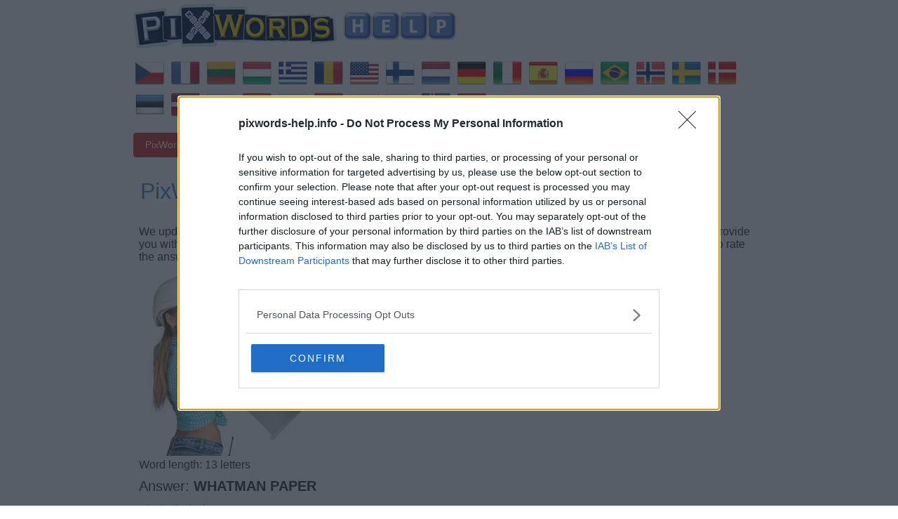

--- FILE ---
content_type: text/html; charset=UTF-8
request_url: https://pixwords-help.info/en/id-4545.html
body_size: 8144
content:
<!DOCTYPE html>
<html xmlns="http://www.w3.org/1999/xhtml" lang="en" prefix="og: http://ogp.me/ns#">
<head>
	<title>PixWords answers ID - 4545</title>
  <meta http-equiv="Content-Type" content="text/html; charset=UTF-8" />
	<meta name="viewport" content="width=device-width, initial-scale=1.0" />
  <meta name="robots" content="index, follow" />
  <meta name="title" content="PixWords answers, PixWords help - all languages! UPDATED!" />
  <meta name="description" content="All PixWords answers. Easy and simple search" />
  <meta property="og:type" content="website" />
  <meta property="og:url" content="https://pixwords-help.info/" />
  <meta property="og:title" content="PixWords answers ID - 4545" />
  <meta property="og:description" content="All PixWords answers. Easy and simple search" />
  <meta property="og:image" content="https://pixwords-help.info/template/images/unnamed.png" />
  <meta property="fb:app_id" content="600325190071305" />
  <link rel="shortcut icon" type="image/x-icon" href="/favicon.ico" />
  <style>body{font-family:arial,sans-serif;font-size:16px;color:#333;margin:0}a{color:#428bca;text-decoration:none}a:hover{text-decoration:underline}#container{margin:0 auto;max-width:900px;min-width:320px;position:relative}ul{padding:0}.flags{margin:10px 0;min-height:70px}.flags a{margin:0 3px}.search{margin:10px 0}li{list-style:none}.clearleft{clear:left}.clear{clear:both}.content{padding:0 8px}h1,h3{color:#428bca;margin:30px 2px;font-weight:400}.header a.logo{display:block;margin:5px 0;min-height:64px}.flags img{width:41px;height:41px}#tbl-next-up{display:none}hr{margin-top:20px;margin-bottom:20px;border:0;border-top-width:0;border-top-style:none;border-top-color:currentcolor;border-top:1px solid #eee}p{margin:0 0 10px}.form-control{width:100%;max-width:250px}.btn-primary{margin:0 0 8px}.hide{display:none}.menu li{display:inline-block}.images li img{width:100%;display:block}.images li{display:inline-block;margin:5px;max-width:150px;min-width:85px;width:20%;font-size:10px;vertical-align:middle}.images a{border:1px solid #CCC;padding:1px;color:#FFF;display:block;margin-bottom:8px;overflow:hidden;position:relative;font-family:Helvetica,Arial,sans-serif}.images a img{vertical-align:middle}.images a span{font-size:10pt;text-indent:-999px;position:absolute;left:0;top:0;padding-top:27%;text-align:center;vertical-align:middle;width:100%;height:100%;word-wrap:break-word}.images a.selected{text-decoration:none}.images a.selected span{background-color:rgba(0,0,0,.5);text-indent:0}.footer,.footer a{color:#aaa}.ad{display:inline-block;height:600px;left:-130px;position:absolute;top:70px;width:120px}.lazy{display:none}.bs-callout{margin:20px 0;padding:20px;border-left:3px solid #eee}.bs-callout h4{margin-top:0;margin-bottom:5px}.bs-callout p:last-child{margin-bottom:0}.bs-callout code{background-color:#fff;border-radius:3px}.bs-callout-danger{background-color:#fdf7f7;border-color:#d9534f}.bs-callout-danger h4{color:#d9534f}.bs-callout-warning{background-color:#fcf8f2;border-color:#f0ad4e}.bs-callout-warning h4{color:#f0ad4e}.bs-callout-info{background-color:#f4f8fa;border-color:#5bc0de}.bs-callout-info h4{color:#5bc0de}.input-group{position:relative;display:table;border-collapse:separate}.form-control{display:block;width:100%;padding:.375rem .75rem;font-size:.9rem;text-transform:uppercase;line-height:1.5;color:#55595c;background-color:#fff;background-image:none;border:1px solid #ccc;border-radius:.25rem;border-top-right-radius:0;border-bottom-right-radius:0}.form-control:focus{border-color:#66afe9;outline:0;-webkit-box-shadow:inset 0 1px 1px rgba(0,0,0,.075),0 0 8px rgba(102,175,233,.6);box-shadow:inset 0 1px 1px rgba(0,0,0,.075),0 0 8px rgba(102,175,233,.6)}.input-group .form-control{position:relative;z-index:2;float:left;width:100%;margin-bottom:0}.btn{display:inline-block;padding:.375rem 1rem;font-size:.9rem;font-weight:400;line-height:1.5;text-align:center;white-space:nowrap;vertical-align:middle;cursor:pointer;-webkit-user-select:none;-moz-user-select:none;-ms-user-select:none;user-select:none;border:1px solid transparent;border-top-color:transparent;border-right-color:transparent;border-bottom-color:transparent;border-left-color:transparent;border-radius:.25rem;border-top-left-radius:.25rem;border-bottom-left-radius:.25rem}.btn-danger{color:#fff;background-color:#d9534f;border-color:#d9534f}.btn-danger:hover,.btn-danger:focus,.btn-active{color:#fff;background-color:#c9302c;border-color:#c12e2a}.btn-primary{color:#fff;background-color:#428bca;border-color:#357ebd;text-decoration:none}.btn-primary:hover,.btn-primary:focus{color:#fff;background-color:#3276b1;border-color:#285e8e}.input-group-btn>.btn{position:relative}.input-group .form-control,.input-group-addon,.input-group-btn{display:table-cell}.input-group-addon,.input-group-btn{width:1%;white-space:nowrap;vertical-align:middle}.input-group-btn{position:relative;font-size:0;white-space:nowrap}.input-group-btn:last-child>.btn,.input-group-btn:last-child>.btn-group{z-index:2;margin-left:-1px}.input-group .form-control:last-child,.input-group-addon:last-child,.input-group-btn:first-child>.btn-group:not(:first-child)>.btn,.input-group-btn:first-child>.btn:not(:first-child),.input-group-btn:last-child>.btn,.input-group-btn:last-child>.btn-group>.btn,.input-group-btn:last-child>.dropdown-toggle{border-top-left-radius:0;border-bottom-left-radius:0}.input-group{display:block}.letterbox{margin:2px 0;width:20px;text-align:center;line-height:20px;text-transform:uppercase;font-weight:700}#fltletters{margin:5px 0}.letterbox::placeholder{color:#ababab;opacity:1}.clearfix:after,.container:after,.container-fluid:after,.row:after,.form-horizontal .form-group:after,.btn-toolbar:after,.btn-group-vertical>.btn-group:after,.nav:after,.navbar:after,.navbar-header:after,.navbar-collapse:after,.pager:after,.panel-body:after,.modal-footer:after{clear:left!important}.post-ratings{width:100%;filter:alpha(opacity=100);-moz-opacity:1;opacity:1}.post-ratings-loading{display:none;height:16px;text-align:left}.post-ratings-image{border:0}.post-ratings IMG,.post-ratings-loading IMG,.post-ratings-image IMG{border:0;padding:0;margin:0}.post-ratings-comment-author{font-weight:400;font-style:italic}.navigation{font-size:14px;padding:20px 0;width:100%;border-top:4px solid #e6e6e7}.navigation li{display:inline-block;margin:0 0 15px 5px}.navigation li a,.navigation li span,.navigation li a:hover,.navigation li.active a{background:#e6e7ea;border:1px solid #bfbfbf;color:#000;font-family:Arial,Tahoma,sans-serif;font-size:12px;font-weight:700;padding:7px 10px;text-decoration:none;text-transform:uppercase}.navigation li a:hover,.navigation li.active span,.navigation li.active a{background:#3276b1;border:1px solid #357ebd;color:#fff}.navigation li.disabled span{color:#bbb}@media screen and (max-width:700px){.content{margin-left:0}}@media screen and (max-width:660px){.logo img{width:70%}.footer{font-size:14px}h1{font-size:25px}ul#images{padding:1px}}@media screen and (max-width:520px){.logo img{width:100%;text-align:center}.flags{margin:10px 0;text-align:center}.flags br{display:none}.images li{width:30%;margin:5px 0}.scenes{text-align:center}.scenes li{width:42%}}</style>
  <script src="https://ajax.googleapis.com/ajax/libs/jquery/3.7.1/jquery.slim.min.js"></script> 
  <script></script>
  <!-- InMobi Choice. Consent Manager Tag v3.0 (for TCF 2.2) -->
<script type="text/javascript" async=true>
(function() {
  var host = window.location.hostname;
  var element = document.createElement('script');
  var firstScript = document.getElementsByTagName('script')[0];
  var url = 'https://cmp.inmobi.com'
    .concat('/choice/', 'WyACP95RaN8mv', '/', host, '/choice.js?tag_version=V3');
  var uspTries = 0;
  var uspTriesLimit = 3;
  element.async = true;
  element.type = 'text/javascript';
  element.src = url;

  firstScript.parentNode.insertBefore(element, firstScript);

  function makeStub() {
    var TCF_LOCATOR_NAME = '__tcfapiLocator';
    var queue = [];
    var win = window;
    var cmpFrame;

    function addFrame() {
      var doc = win.document;
      var otherCMP = !!(win.frames[TCF_LOCATOR_NAME]);

      if (!otherCMP) {
        if (doc.body) {
          var iframe = doc.createElement('iframe');

          iframe.style.cssText = 'display:none';
          iframe.name = TCF_LOCATOR_NAME;
          doc.body.appendChild(iframe);
        } else {
          setTimeout(addFrame, 5);
        }
      }
      return !otherCMP;
    }

    function tcfAPIHandler() {
      var gdprApplies;
      var args = arguments;

      if (!args.length) {
        return queue;
      } else if (args[0] === 'setGdprApplies') {
        if (
          args.length > 3 &&
          args[2] === 2 &&
          typeof args[3] === 'boolean'
        ) {
          gdprApplies = args[3];
          if (typeof args[2] === 'function') {
            args[2]('set', true);
          }
        }
      } else if (args[0] === 'ping') {
        var retr = {
          gdprApplies: gdprApplies,
          cmpLoaded: false,
          cmpStatus: 'stub'
        };

        if (typeof args[2] === 'function') {
          args[2](retr);
        }
      } else {
        if(args[0] === 'init' && typeof args[3] === 'object') {
          args[3] = Object.assign(args[3], { tag_version: 'V3' });
        }
        queue.push(args);
      }
    }

    function postMessageEventHandler(event) {
      var msgIsString = typeof event.data === 'string';
      var json = {};

      try {
        if (msgIsString) {
          json = JSON.parse(event.data);
        } else {
          json = event.data;
        }
      } catch (ignore) {}

      var payload = json.__tcfapiCall;

      if (payload) {
        window.__tcfapi(
          payload.command,
          payload.version,
          function(retValue, success) {
            var returnMsg = {
              __tcfapiReturn: {
                returnValue: retValue,
                success: success,
                callId: payload.callId
              }
            };
            if (msgIsString) {
              returnMsg = JSON.stringify(returnMsg);
            }
            if (event && event.source && event.source.postMessage) {
              event.source.postMessage(returnMsg, '*');
            }
          },
          payload.parameter
        );
      }
    }

    while (win) {
      try {
        if (win.frames[TCF_LOCATOR_NAME]) {
          cmpFrame = win;
          break;
        }
      } catch (ignore) {}

      if (win === window.top) {
        break;
      }
      win = win.parent;
    }
    if (!cmpFrame) {
      addFrame();
      win.__tcfapi = tcfAPIHandler;
      win.addEventListener('message', postMessageEventHandler, false);
    }
  };

  makeStub();

  function makeGppStub() {
    const CMP_ID = 10;
    const SUPPORTED_APIS = [
      '2:tcfeuv2',
      '6:uspv1',
      '7:usnatv1',
      '8:usca',
      '9:usvav1',
      '10:uscov1',
      '11:usutv1',
      '12:usctv1'
    ];

    window.__gpp_addFrame = function (n) {
      if (!window.frames[n]) {
        if (document.body) {
          var i = document.createElement("iframe");
          i.style.cssText = "display:none";
          i.name = n;
          document.body.appendChild(i);
        } else {
          window.setTimeout(window.__gpp_addFrame, 10, n);
        }
      }
    };
    window.__gpp_stub = function () {
      var b = arguments;
      __gpp.queue = __gpp.queue || [];
      __gpp.events = __gpp.events || [];

      if (!b.length || (b.length == 1 && b[0] == "queue")) {
        return __gpp.queue;
      }

      if (b.length == 1 && b[0] == "events") {
        return __gpp.events;
      }

      var cmd = b[0];
      var clb = b.length > 1 ? b[1] : null;
      var par = b.length > 2 ? b[2] : null;
      if (cmd === "ping") {
        clb(
          {
            gppVersion: "1.1", // must be “Version.Subversion”, current: “1.1”
            cmpStatus: "stub", // possible values: stub, loading, loaded, error
            cmpDisplayStatus: "hidden", // possible values: hidden, visible, disabled
            signalStatus: "not ready", // possible values: not ready, ready
            supportedAPIs: SUPPORTED_APIS, // list of supported APIs
            cmpId: CMP_ID, // IAB assigned CMP ID, may be 0 during stub/loading
            sectionList: [],
            applicableSections: [-1],
            gppString: "",
            parsedSections: {},
          },
          true
        );
      } else if (cmd === "addEventListener") {
        if (!("lastId" in __gpp)) {
          __gpp.lastId = 0;
        }
        __gpp.lastId++;
        var lnr = __gpp.lastId;
        __gpp.events.push({
          id: lnr,
          callback: clb,
          parameter: par,
        });
        clb(
          {
            eventName: "listenerRegistered",
            listenerId: lnr, // Registered ID of the listener
            data: true, // positive signal
            pingData: {
              gppVersion: "1.1", // must be “Version.Subversion”, current: “1.1”
              cmpStatus: "stub", // possible values: stub, loading, loaded, error
              cmpDisplayStatus: "hidden", // possible values: hidden, visible, disabled
              signalStatus: "not ready", // possible values: not ready, ready
              supportedAPIs: SUPPORTED_APIS, // list of supported APIs
              cmpId: CMP_ID, // list of supported APIs
              sectionList: [],
              applicableSections: [-1],
              gppString: "",
              parsedSections: {},
            },
          },
          true
        );
      } else if (cmd === "removeEventListener") {
        var success = false;
        for (var i = 0; i < __gpp.events.length; i++) {
          if (__gpp.events[i].id == par) {
            __gpp.events.splice(i, 1);
            success = true;
            break;
          }
        }
        clb(
          {
            eventName: "listenerRemoved",
            listenerId: par, // Registered ID of the listener
            data: success, // status info
            pingData: {
              gppVersion: "1.1", // must be “Version.Subversion”, current: “1.1”
              cmpStatus: "stub", // possible values: stub, loading, loaded, error
              cmpDisplayStatus: "hidden", // possible values: hidden, visible, disabled
              signalStatus: "not ready", // possible values: not ready, ready
              supportedAPIs: SUPPORTED_APIS, // list of supported APIs
              cmpId: CMP_ID, // CMP ID
              sectionList: [],
              applicableSections: [-1],
              gppString: "",
              parsedSections: {},
            },
          },
          true
        );
      } else if (cmd === "hasSection") {
        clb(false, true);
      } else if (cmd === "getSection" || cmd === "getField") {
        clb(null, true);
      }
      //queue all other commands
      else {
        __gpp.queue.push([].slice.apply(b));
      }
    };
    window.__gpp_msghandler = function (event) {
      var msgIsString = typeof event.data === "string";
      try {
        var json = msgIsString ? JSON.parse(event.data) : event.data;
      } catch (e) {
        var json = null;
      }
      if (typeof json === "object" && json !== null && "__gppCall" in json) {
        var i = json.__gppCall;
        window.__gpp(
          i.command,
          function (retValue, success) {
            var returnMsg = {
              __gppReturn: {
                returnValue: retValue,
                success: success,
                callId: i.callId,
              },
            };
            event.source.postMessage(msgIsString ? JSON.stringify(returnMsg) : returnMsg, "*");
          },
          "parameter" in i ? i.parameter : null,
          "version" in i ? i.version : "1.1"
        );
      }
    };
    if (!("__gpp" in window) || typeof window.__gpp !== "function") {
      window.__gpp = window.__gpp_stub;
      window.addEventListener("message", window.__gpp_msghandler, false);
      window.__gpp_addFrame("__gppLocator");
    }
  };

  makeGppStub();

  var uspStubFunction = function() {
    var arg = arguments;
    if (typeof window.__uspapi !== uspStubFunction) {
      setTimeout(function() {
        if (typeof window.__uspapi !== 'undefined') {
          window.__uspapi.apply(window.__uspapi, arg);
        }
      }, 500);
    }
  };

  var checkIfUspIsReady = function() {
    uspTries++;
    if (window.__uspapi === uspStubFunction && uspTries < uspTriesLimit) {
      console.warn('USP is not accessible');
    } else {
      clearInterval(uspInterval);
    }
  };

  if (typeof window.__uspapi === 'undefined') {
    window.__uspapi = uspStubFunction;
    var uspInterval = setInterval(checkIfUspIsReady, 6000);
  }
})();
</script>
<!-- End InMobi Choice. Consent Manager Tag v3.0 (for TCF 2.2) -->
  
  <script async src="//www.ezojs.com/ezoic/sa.min.js"></script>
  <script>
    window.ezstandalone = window.ezstandalone || {};
    ezstandalone.cmd = ezstandalone.cmd || [];
  </script>

    
  <script>
  window._taboola = window._taboola || [];
  _taboola.push({article:'auto'});
  !function (e, f, u) {
    e.async = 1;
    e.src = u;
    f.parentNode.insertBefore(e, f);
  }(document.createElement('script'),
  document.getElementsByTagName('script')[0],
  '//cdn.taboola.com/libtrc/karolis-pixwords/loader.js');
</script></head>
<body>
<div id="container">
  <div class="header">
    <a class="logo"  href="//pixwords-help.info/en/">
      <img src="/template/images/logo2.png" alt="PixWords answers" />
    </a>    
    
    <div class="flags">
      <a href="/cz/" title="Pixwords nápověda"><img src="/template/images/flags/cz.png" alt="pixwords napoveda" /></a>
<a href="/fr/" title="Pixwords solution"><img src="/template/images/flags/fr.png" alt="pixwords solution" /></a>
<a href="/lt/" title="PixWords atsakymai"><img src="/template/images/flags/lt.png" alt="pixwords atsakymai" /></a>
<a href="/hu/" title="Pixwords megoldások"><img src="/template/images/flags/hu.png" alt="pixwords megoldások" /></a>
<a href="/gr/" title="Pixwords λυσεις"><img src="/template/images/flags/gr.png" alt="pixwords λυσεις" /></a>
<a href="/ro/" title="Raspunsuri Pixwords"><img src="/template/images/flags/ro.png" alt="pixwords raspunsuri" /></a>
<a href="/en/" title="PixWords Answers"><img src="/template/images/flags/us.png" alt="pixwords answers" /></a>
<a href="/fi/" title="Pixwords suomi vastaukset"><img src="/template/images/flags/fi.png" alt="pixwords vastaukset" /></a>
<a href="/nl/" title="Pixwords antwoorden"><img src="/template/images/flags/nl.png" alt="pixwords antwoorden" /></a>
<a href="/de/" title="Pixwords lösungen"><img src="/template/images/flags/de.png" alt="pixwords lösungen" /></a>
<a href="/it/" title="Soluzioni pixwords"><img src="/template/images/flags/it.png" alt="soluzioni pixwords" /></a>
<a href="/es/" title="Pixwords respuestas"><img src="/template/images/flags/es.png" alt="Pixwords respuestas" /></a>
<a href="/ru/" title="Pixwords ответы"><img src="/template/images/flags/ru.png" alt="pixwords ответы" /></a>
<a href="/pt/" title="Pixwords respostas"><img src="/template/images/flags/br.png" alt="pixwords respostas" /></a>
<a href="/no/" title="Pixwords svar"><img src="/template/images/flags/no.png" alt="pixwords svar" /></a>
<a href="/se/" title="Pixwords svar"><img src="/template/images/flags/se.png" alt="pixwords svar" /></a>
<a href="/dk/" title="Pixwords svar"><img src="/template/images/flags/dk.png" alt="pixwords svar" /></a>
<a href="/ee/" title="Pixwords vastused"><img src="/template/images/flags/ee.png" alt="pixwords vastused" /></a>
<a href="/lv/" title="Pixwords atbildes"><img src="/template/images/flags/lv.png" alt="pixwords atbildes" /></a>
<a href="/pl/" title="Pixwords odpowiedzi"><img src="/template/images/flags/pl.png" alt="pixwords odpowiedzi" /></a>
<a href="/hr/" title="Pixwords odgovori"><img src="/template/images/flags/hr.png" alt="pixwords odgovori" /></a>
<a href="/bg/" title="Pixwords Отговори"><img src="/template/images/flags/bg.png" alt="pixwords отговори" /></a>
<a href="/id/" title="Pixwords jawaban"><img src="/template/images/flags/id.png" alt="pixwords jawaban" /></a>
<a href="/sk/" title="Pixwords odpovede"><img src="/template/images/flags/sk.png" alt="pixwords odpovede" /></a>
<a href="/sl/" title="Pixwords odgovore"><img src="/template/images/flags/sl.png" alt="pixwords odgovore" /></a>
<a href="/is/" title="Pixwords svör"><img src="/template/images/flags/is.png" alt="pixwords svör" /></a>
<a href="/tr/" title="Pixwords cevapları"><img src="/template/images/flags/tr.png" alt="pixwords cevapları" /></a>

    </div>
    
    <ul class="menu">
      <li><a class="btn btn-danger btn-active" href="/en/">PixWords</a></li>
      <li><a class="btn btn-danger " href="/en/scenes/">PixWords Scenes</a></li>
    </ul>
    
      </div>
  <div class="clear"></div>

  <div class="content">
    <h1>PixWords answers ID - 4545</h1> 
    <p>
We update our data bank every day with new answers, you are important to us and that is why we will do our best to provide you with the answers to PixWords. Use the comment system to tel us if this was the right answer for you. Don't forget to rate the answer?
If you have other questions tell us in a comment or use the contact form.
</p>    <div style="margin-right:20px">
      <div id="ezoic-pub-ad-placeholder-102"></div>
<script>
    ezstandalone.cmd.push(function() {
        ezstandalone.showAds(102)
    });
</script>      
      
      <img src="/data/images/big/WHATMAN PAPER.JPG" alt="WHATMAN PAPER" style="max-width:300px;width:100%" />
 
      <p>Word length: 13 letters</p>
      <p style="font-size:20px">Answer: <strong>WHATMAN PAPER</strong></p>
          </div>
    
    <div id="ezoic-pub-ad-placeholder-109"></div>
<script>
    ezstandalone.cmd.push(function() {
        ezstandalone.showAds(109)
    });
</script>
     <div style="padding:5px;">
        <script>
  var ratingsL10n = {"plugin_url":"/ratings","ajax_url":"/ratings/rating-ajax.php","text_wait":"Please rate only 1 post at a time.","image":"rt","image_ext":"png","max":"5","show_loading":"1","show_fading":"1","custom":"0"};
  var ratings_mouseover_image=new Image();ratings_mouseover_image.src="/ratings/images/rating_over.png";
  </script>
  <script async src="/ratings/ratings.min.js"></script>
    <div id="post-ratings-9cfefed8fb9497baa5cd519d7d2bb5d7" class="post-ratings">
    <img id="rating_9cfefed8fb9497baa5cd519d7d2bb5d7_1" src="/ratings/images/rating_on.png" alt="42 votes, average: 2,70 out of 5" title="42 votes, average: 2,70 out of 5"  onmouseover="current_rating('9cfefed8fb9497baa5cd519d7d2bb5d7', 1, '1 Star');" onmouseout="ratings_off(2.7, 3, 0);" onclick="rate_post();" onkeypress="rate_post();" style="cursor:pointer;border:0px;" />
<img id="rating_9cfefed8fb9497baa5cd519d7d2bb5d7_2" src="/ratings/images/rating_on.png" alt="42 votes, average: 2,70 out of 5" title="42 votes, average: 2,70 out of 5"  onmouseover="current_rating('9cfefed8fb9497baa5cd519d7d2bb5d7', 2, '2 Stars');" onmouseout="ratings_off(2.7, 3, 0);" onclick="rate_post();" onkeypress="rate_post();" style="cursor:pointer;border:0px;" />
<img id="rating_9cfefed8fb9497baa5cd519d7d2bb5d7_3" src="/ratings/images/rating_half.png" alt="42 votes, average: 2,70 out of 5" title="42 votes, average: 2,70 out of 5"  onmouseover="current_rating('9cfefed8fb9497baa5cd519d7d2bb5d7', 3, '3 Stars');" onmouseout="ratings_off(2.7, 3, 0);" onclick="rate_post();" onkeypress="rate_post();" style="cursor:pointer;border:0px;" />
<img id="rating_9cfefed8fb9497baa5cd519d7d2bb5d7_4" src="/ratings/images/rating_off.png" alt="42 votes, average: 2,70 out of 5" title="42 votes, average: 2,70 out of 5"  onmouseover="current_rating('9cfefed8fb9497baa5cd519d7d2bb5d7', 4, '4 Stars');" onmouseout="ratings_off(2.7, 3, 0);" onclick="rate_post();" onkeypress="rate_post();" style="cursor:pointer;border:0px;" />
<img id="rating_9cfefed8fb9497baa5cd519d7d2bb5d7_5" src="/ratings/images/rating_off.png" alt="42 votes, average: 2,70 out of 5" title="42 votes, average: 2,70 out of 5"  onmouseover="current_rating('9cfefed8fb9497baa5cd519d7d2bb5d7', 5, '5 Stars');" onmouseout="ratings_off(2.7, 3, 0);" onclick="rate_post();" onkeypress="rate_post();" style="cursor:pointer;border:0px;" />
     (<em><strong>42</strong> votes, average: <strong>2,70</strong> out of 5</em>)
   <script type="application/ld+json">
   {
      "@context": "http://schema.org",
      "@type": "aggregateRating",
      "itemReviewed": {
          "@type": "Game",
          "name": "PixWords answers"
      },
      "ratingValue": "2.7",
      "bestRating": 5,
      "ratingCount": 42   }
   </script>
  </div>
    <div id="post-ratings-9cfefed8fb9497baa5cd519d7d2bb5d7-loading" class="post-ratings-loading">
    <img src="/ratings/images/loading.gif" width="16" height="16" alt="Loading..." title="Loading..." class="post-ratings-image" />&nbsp;Loading...
  </div>
      </div>
    <div class="clear"></div>    

    <div style="margin:20px 0;min-height:50px">      
      <div style="top:-5px;" class="fb-like" data-href="http://pixwords-help.info/en/" data-layout="box_count" data-action="like" data-show-faces="false" data-share="false"></div>
    </div> 


    <a href="/en/" style="display:block" class="btn btn-primary">Back</a>
  
    <hr />
    
    <h2>Search by word length:</h2>
    <a href="/en/2-letters/" class="btn btn-primary" style="margin-top:5px;">2 letters</a> 
<a href="/en/3-letters/" class="btn btn-primary" style="margin-top:5px;">3 letters</a> 
<a href="/en/4-letters/" class="btn btn-primary" style="margin-top:5px;">4 letters</a> 
<a href="/en/5-letters/" class="btn btn-primary" style="margin-top:5px;">5 letters</a> 
<a href="/en/6-letters/" class="btn btn-primary" style="margin-top:5px;">6 letters</a> 
<a href="/en/7-letters/" class="btn btn-primary" style="margin-top:5px;">7 letters</a> 
<a href="/en/8-letters/" class="btn btn-primary" style="margin-top:5px;">8 letters</a> 
<a href="/en/9-letters/" class="btn btn-primary" style="margin-top:5px;">9 letters</a> 
<a href="/en/10-letters/" class="btn btn-primary" style="margin-top:5px;">10 letters</a> 
<a href="/en/11-letters/" class="btn btn-primary" style="margin-top:5px;">11 letters</a> 
<a href="/en/12-letters/" class="btn btn-primary" style="margin-top:5px;">12 letters</a> 
<a href="/en/13-letters/" class="btn btn-primary" style="margin-top:5px;">13 letters</a> 
<a href="/en/14-letters/" class="btn btn-primary" style="margin-top:5px;">14 letters</a> 
<a href="/en/15-letters/" class="btn btn-primary" style="margin-top:5px;">15 letters</a> 
<a href="/en/16-letters/" class="btn btn-primary" style="margin-top:5px;">16 letters</a> 
<a href="/en/17-letters/" class="btn btn-primary" style="margin-top:5px;">17 letters</a> 
<a href="/en/18-letters/" class="btn btn-primary" style="margin-top:5px;">18 letters</a> 
<a href="/en/19-letters/" class="btn btn-primary" style="margin-top:5px;">19 letters</a> 
<a href="/en/20-letters/" class="btn btn-primary" style="margin-top:5px;">20 letters</a> 
<a href="/en/21-letters/" class="btn btn-primary" style="margin-top:5px;">21 letters</a> 
    
  
    <div class="search">
      <h2>Search by given letters:</h2>
      <form method="get" action="/en/">
        <div class="input-group">
          <input type="text" class="form-control" style="width:220px;" name="letters" placeholder="abcdefgh" value="" />
          <span class="input-group-btn">
            <button class="btn btn-primary" type="submit">Search!</button>
          </span>
        </div>
      </form>
    </div>      
    <div style="margin:10px 0;"><br />
<div id="taboola-below-article-thumbnails"></div>
<script>
  window._taboola = window._taboola || [];
  _taboola.push({
    mode: 'thumbnails-a',
    container: 'taboola-below-article-thumbnails',
    placement: 'Below Article Thumbnails',
    target_type: 'mix'
  });
</script></div><div id="comments" class="fb-comments" data-href="http://pixwords-help.info/en/" data-numposts="15" data-width="100%" data-order-by="reverse_time"></div>


  </div>
  
  <div class="footer">
    <hr />
    &copy; 2025 &middot; <a href="//pixwords-help.info/">Pixwords-Help.info</a> &middot; info@pixwords-help.info    <br />
    <a href="/privacy-policy/">Privacy policy</a> | <a href="/contact-us/">Contact us</a>
    <br />
    <br />
<p>
<a href="https://7littlewordscheat.com/daily-puzzle-answers/" target="_blank">7 little words daily answers</a>
| <a href="https://word-crossy.com/fr/" target="_blank">word-crossy.com/fr/</a>
| <a href="https://codycross-answers.net/en/" target="_blank">codycross cheats</a>
| <a href="https://nytgames.net/connections-answers/" target="_blank">Connections game answers</a>
</p>
  </div>
</div>


<!-- Google tag (gtag.js) -->
<script async src="https://www.googletagmanager.com/gtag/js?id=G-RL2FMFT1GR"></script>
<script>
  window.dataLayer = window.dataLayer || [];
  function gtag(){dataLayer.push(arguments);}
  gtag('js', new Date());

  gtag('config', 'G-RL2FMFT1GR');
</script>



<div id="fb-root"></div>
<script>(function(d, s, id) {
  var js, fjs = d.getElementsByTagName(s)[0];
  if (d.getElementById(id)) return;
  js = d.createElement(s); js.id = id;
  js.src = "//connect.facebook.net/en_US/sdk.js#xfbml=1&appId=600325190071305&version=v2.0";
  fjs.parentNode.insertBefore(js, fjs);
}(document, 'script', 'facebook-jssdk'));</script>


<div title="Page load time" style="font-size:10px;color:#bbb;float:right;padding:0 10px;">0.01</div>

<script>window._taboola = window._taboola || []; _taboola.push({flush: true});</script></body>
</html>	


--- FILE ---
content_type: text/javascript
request_url: https://g.ezoic.net/humix/inline_embed
body_size: 8823
content:
var ezS = document.createElement("link");ezS.rel="stylesheet";ezS.type="text/css";ezS.href="//go.ezodn.com/ezvideo/ezvideojscss.css?cb=185";document.head.appendChild(ezS);
var ezS = document.createElement("link");ezS.rel="stylesheet";ezS.type="text/css";ezS.href="//go.ezodn.com/ezvideo/ezvideocustomcss.css?cb=690921-0-185";document.head.appendChild(ezS);
window.ezVideo = {"appendFloatAfterAd":false,"language":"en","titleString":"","titleOption":"","autoEnableCaptions":false}
var ezS = document.createElement("script");ezS.src="//vjs.zencdn.net/vttjs/0.14.1/vtt.min.js";document.head.appendChild(ezS);
(function() {
		let ezInstream = {"prebidBidders":[{"bidder":"medianet","params":{"cid":"8CUBCB617","crid":"358025426"},"ssid":"11307"},{"bidder":"openx","params":{"delDomain":"ezoic-d.openx.net","unit":"560605963"},"ssid":"10015"},{"bidder":"pubmatic","params":{"adSlot":"Ezoic_default_video","publisherId":"156983"},"ssid":"10061"},{"bidder":"ttd","params":{"publisherId":"b5357c09e3b9068905dd11171fdd19ba","supplySourceId":"ezoic"},"ssid":"11384"},{"bidder":"vidazoo","params":{"cId":"652646d136d29ed957788c6d","pId":"59ac17c192832d0011283fe3"},"ssid":"11372"},{"bidder":"yieldmo","params":{"placementId":"3159086761833865258"},"ssid":"11315"},{"bidder":"rubicon","params":{"accountId":21150,"siteId":269072,"video":{"language":"en","size_id":201},"zoneId":3326304},"ssid":"10063"},{"bidder":"onetag","params":{"pubId":"62499636face9dc"},"ssid":"11291"},{"bidder":"sharethrough","params":{"pkey":"VS3UMr0vpcy8VVHMnE84eAvj"},"ssid":"11309"},{"bidder":"criteo","params":{"networkId":7987,"pubid":"101496","video":{"playbackmethod":[2,6]}},"ssid":"10050"},{"bidder":"33across_i_s2s","params":{"productId":"instream","siteId":"bQuJay49ur74klrkHcnnVW"},"ssid":"11321"},{"bidder":"adyoulike_i_s2s","params":{"placement":"b74dd1bf884ad15f7dc6fca53449c2db"},"ssid":"11314"},{"bidder":"amx_i_s2s","params":{"tagid":"JreGFOmAO"},"ssid":"11290"},{"bidder":"cadent_aperture_mx_i_s2s","params":{"tagid":"178315"},"ssid":"11389"},{"bidder":"criteo_i_s2s","params":{"networkId":12274,"pubid":"104211","video":{"playbackmethod":[2,6]}},"ssid":"10050"},{"bidder":"inmobi_i_s2s","params":{"plc":"10000320538"},"ssid":"11387"},{"bidder":"medianet_i_s2s","params":{"cid":"8CUPV1T76","crid":"578781359"},"ssid":"11307"},{"bidder":"onetag_i_s2s","params":{"pubId":"62499636face9dc"},"ssid":"11291"},{"bidder":"openx_i_s2s","params":{"delDomain":"ezoic-d.openx.net","unit":"559783386"},"ssid":"10015"},{"bidder":"pubmatic_i_s2s","params":{"adSlot":"Ezoic_default_video","publisherId":"156983"},"ssid":"10061"},{"bidder":"rubicon_i_s2s","params":{"accountId":21150,"siteId":421616,"video":{"language":"en","size_id":201},"zoneId":2495262},"ssid":"10063"},{"bidder":"sharethrough_i_s2s","params":{"pkey":"kgPoDCWJ3LoAt80X9hF5eRLi"},"ssid":"11309"},{"bidder":"smartadserver_i_s2s","params":{"formatId":117670,"networkId":4503,"pageId":1696160,"siteId":557984},"ssid":"11335"},{"bidder":"sonobi_i_s2s","params":{"TagID":"86985611032ca7924a34"},"ssid":"10048"},{"bidder":"triplelift_i_s2s","params":{"inventoryCode":"ezoic_RON_instream_PbS2S"},"ssid":"11296"},{"bidder":"trustedstack_i_s2s","params":{"cid":"TS9HJFH44","crid":"944965478"},"ssid":"11396"},{"bidder":"vidazoo_i_s2s","params":{"cId":"68415a84f0bd2a2f4a824fae","pId":"59ac17c192832d0011283fe3"},"ssid":"11372"}],"apsSlot":{"slotID":"instream_desktop_na_Video","divID":"","slotName":"","mediaType":"video","sizes":[[400,300],[640,390],[390,640],[320,480],[480,320],[400,225],[640,360],[768,1024],[1024,768],[640,480]],"slotParams":{}},"allApsSlots":[{"Slot":{"slotID":"AccompanyingContent_640x360v_5-60seconds_Off_NoSkip","divID":"","slotName":"","mediaType":"video","sizes":[[400,300],[640,390],[390,640],[320,480],[480,320],[400,225],[640,360],[768,1024],[1024,768],[640,480]],"slotParams":{}},"Duration":60},{"Slot":{"slotID":"AccompanyingContent_640x360v_5-60seconds_Off_Skip","divID":"","slotName":"","mediaType":"video","sizes":[[400,300],[640,390],[390,640],[320,480],[480,320],[400,225],[640,360],[768,1024],[1024,768],[640,480]],"slotParams":{}},"Duration":60},{"Slot":{"slotID":"AccompanyingContent_640x360v_5-30seconds_Off_NoSkip","divID":"","slotName":"","mediaType":"video","sizes":[[400,300],[640,390],[390,640],[320,480],[480,320],[400,225],[640,360],[768,1024],[1024,768],[640,480]],"slotParams":{}},"Duration":30},{"Slot":{"slotID":"AccompanyingContent_640x360v_5-30seconds_Off_Skip","divID":"","slotName":"","mediaType":"video","sizes":[[400,300],[640,390],[390,640],[320,480],[480,320],[400,225],[640,360],[768,1024],[1024,768],[640,480]],"slotParams":{}},"Duration":30},{"Slot":{"slotID":"AccompanyingContent_640x360v_5-15seconds_Off_NoSkip","divID":"","slotName":"","mediaType":"video","sizes":[[400,300],[640,390],[390,640],[320,480],[480,320],[400,225],[640,360],[768,1024],[1024,768],[640,480]],"slotParams":{}},"Duration":15},{"Slot":{"slotID":"AccompanyingContent_640x360v_5-15seconds_Off_Skip","divID":"","slotName":"","mediaType":"video","sizes":[[400,300],[640,390],[390,640],[320,480],[480,320],[400,225],[640,360],[768,1024],[1024,768],[640,480]],"slotParams":{}},"Duration":15},{"Slot":{"slotID":"instream_desktop_na_Video","divID":"","slotName":"","mediaType":"video","sizes":[[400,300],[640,390],[390,640],[320,480],[480,320],[400,225],[640,360],[768,1024],[1024,768],[640,480]],"slotParams":{}},"Duration":30}],"genericInstream":false,"UnfilledCnt":0,"AllowPreviousBidToSetBidFloor":false,"PreferPrebidOverAmzn":false,"DoNotPassBidFloorToPreBid":false,"bidCacheThreshold":-1,"rampUp":true,"IsEzDfpAccount":true,"EnableVideoDeals":false,"monetizationApproval":{"DomainId":690921,"Domain":"pixwords-help.info","HumixChannelId":111264,"HasGoogleEntry":false,"HDMApproved":false,"MCMApproved":true},"SelectivelyIncrementUnfilledCount":false,"BlockBidderAfterBadAd":true,"useNewVideoStartingFloor":false,"addHBUnderFloor":false,"dvama":false,"dgeb":false,"vatc":{"at":"INSTREAM","fs":"UNIFORM","mpw":200,"itopf":false,"bcds":"v","bcdsds":"g","bcd":{"ad_type":"INSTREAM","data":{"country":"US","form_factor":1,"impressions":4832424,"share_ge7":0.878293,"bucket":"bid-rich","avg_depth":9.976389,"p75_depth":12,"share_ge5":0.898137,"share_ge9":0.851515},"is_domain":false,"loaded_at":"2025-11-16T15:12:13.803009389-08:00"}},"totalVideoDuration":0,"totalAdsPlaybackDuration":0};
		if (typeof __ezInstream !== "undefined" && __ezInstream.breaks) {
			__ezInstream.breaks = __ezInstream.breaks.concat(ezInstream.breaks);
		} else {
			window.__ezInstream = ezInstream;
		}
	})();
var EmbedExclusionEvaluated = 'exempt'; var EzoicMagicPlayerExclusionSelectors = [".humix-off"];var EzoicMagicPlayerInclusionSelectors = [];var EzoicPreferredLocation = '2';

			window.humixFirstVideoLoaded = true
			window.dispatchEvent(new CustomEvent('humixFirstVideoLoaded'));
		
window.ezVideoIframe=false;window.renderEzoicVideoContentCBs=window.renderEzoicVideoContentCBs||[];window.renderEzoicVideoContentCBs.push(function(){let videoObjects=[{"PlayerId":"ez-4999","VideoContentId":"kN4gErQByGu","VideoPlaylistSelectionId":0,"VideoPlaylistId":1,"VideoTitle":"Fishing Banks for Spring Crappie My Top Search Lure","VideoDescription":"Fishing Banks for Spring Crappie My Top Search Lure","VideoChapters":{"Chapters":null,"StartTimes":null,"EndTimes":null},"VideoLinksSrc":"","VideoSrcURL":"https://streaming.open.video/contents/bLdYYa152ZRy/1763094707/index.m3u8","VideoDurationMs":1077209,"DeviceTypeFlag":14,"FloatFlag":14,"FloatPosition":0,"IsAutoPlay":true,"IsLoop":false,"OutstreamEnabled":false,"ShouldConsiderDocVisibility":true,"ShouldPauseAds":true,"AdUnit":"","ImpressionId":0,"VideoStartTime":0,"IsStartTimeEnabled":0,"IsKeyMoment":false,"PublisherVideoContentShare":{"DomainIdOwner":335086,"DomainIdShare":690921,"DomainIdHost":335086,"DomainNameOwner":"lesmagiques.com","VideoContentId":"kN4gErQByGu","LoadError":"[Load cross domain video on the domain not allowed][MagicPlayerPlaylist:1]","IsEzoicOwnedVideo":false,"IsGenericInstream":false,"IsOutstream":false,"IsGPTOutstream":false},"VideoUploadSource":"dashboard-manual-upload","IsVertical":false,"IsPreferred":false,"ShowControls":false,"IsSharedEmbed":false,"ShortenId":"hoWUJP35XrM","Preview":false,"PlaylistHumixId":"","VideoSelection":10,"MagicPlaceholderType":1,"MagicHTML":"\u003cdiv id=ez-video-wrap-ez-4998 class=ez-video-wrap style=\"align-self: stretch;\"\u003e\u003cdiv class=ez-video-center\u003e\u003cdiv class=\"ez-video-content-wrap ez-rounded-border\"\u003e\u003cdiv id=ez-video-wrap-ez-4999 class=\"ez-video-wrap ez-video-magic\" style=\"align-self: stretch;\"\u003e\u003cdiv class=ez-video-magic-row\u003e\u003col class=ez-video-magic-list\u003e\u003cli class=\"ez-video-magic-item ez-video-magic-autoplayer\"\u003e\u003cdiv id=floating-placeholder-ez-4999 class=floating-placeholder style=\"display: none;\"\u003e\u003cdiv id=floating-placeholder-sizer-ez-4999 class=floating-placeholder-sizer\u003e\u003cpicture class=\"video-js vjs-playlist-thumbnail\"\u003e\u003cimg id=floating-placeholder-thumbnail alt loading=lazy nopin=nopin\u003e\u003c/picture\u003e\u003c/div\u003e\u003c/div\u003e\u003cdiv id=ez-video-container-ez-4999 class=\"ez-video-container ez-video-magic-redesign ez-responsive ez-float-right\" style=\"flex-wrap: wrap;\"\u003e\u003cdiv class=ez-video-ez-stuck-bar id=ez-video-ez-stuck-bar-ez-4999\u003e\u003cdiv class=\"ez-video-ez-stuck-close ez-simple-close\" id=ez-video-ez-stuck-close-ez-4999 style=\"font-size: 16px !important; text-shadow: none !important; color: #000 !important; font-family: system-ui !important; background-color: rgba(255,255,255,0.5) !important; border-radius: 50% !important; text-align: center !important;\"\u003ex\u003c/div\u003e\u003c/div\u003e\u003cvideo id=ez-video-ez-4999 class=\"video-js ez-vid-placeholder\" controls preload=metadata\u003e\u003cp class=vjs-no-js\u003ePlease enable JavaScript\u003c/p\u003e\u003c/video\u003e\u003cdiv class=ez-vid-preview id=ez-vid-preview-ez-4999\u003e\u003c/div\u003e\u003cdiv id=lds-ring-ez-4999 class=lds-ring\u003e\u003cdiv\u003e\u003c/div\u003e\u003cdiv\u003e\u003c/div\u003e\u003cdiv\u003e\u003c/div\u003e\u003cdiv\u003e\u003c/div\u003e\u003c/div\u003e\u003c/div\u003e\u003cli class=\"ez-video-magic-item ez-video-magic-playlist\"\u003e\u003cdiv id=ez-video-playlist-ez-4998 class=vjs-playlist\u003e\u003c/div\u003e\u003c/ol\u003e\u003c/div\u003e\u003c/div\u003e\u003cdiv id=floating-placeholder-ez-4998 class=floating-placeholder style=\"display: none;\"\u003e\u003cdiv id=floating-placeholder-sizer-ez-4998 class=floating-placeholder-sizer\u003e\u003cpicture class=\"video-js vjs-playlist-thumbnail\"\u003e\u003cimg id=floating-placeholder-thumbnail alt loading=lazy nopin=nopin\u003e\u003c/picture\u003e\u003c/div\u003e\u003c/div\u003e\u003cdiv id=ez-video-container-ez-4998 class=\"ez-video-container ez-video-magic-redesign ez-responsive ez-float-right\" style=\"flex-wrap: wrap;\"\u003e\u003cdiv class=ez-video-ez-stuck-bar id=ez-video-ez-stuck-bar-ez-4998\u003e\u003cdiv class=\"ez-video-ez-stuck-close ez-simple-close\" id=ez-video-ez-stuck-close-ez-4998 style=\"font-size: 16px !important; text-shadow: none !important; color: #000 !important; font-family: system-ui !important; background-color: rgba(255,255,255,0.5) !important; border-radius: 50% !important; text-align: center !important;\"\u003ex\u003c/div\u003e\u003c/div\u003e\u003cvideo id=ez-video-ez-4998 class=\"video-js ez-vid-placeholder vjs-16-9\" controls preload=metadata\u003e\u003cp class=vjs-no-js\u003ePlease enable JavaScript\u003c/p\u003e\u003c/video\u003e\u003cdiv class=keymoment-container id=keymoment-play style=\"display: none;\"\u003e\u003cspan id=play-button-container class=play-button-container-active\u003e\u003cspan class=\"keymoment-play-btn play-button-before\"\u003e\u003c/span\u003e\u003cspan class=\"keymoment-play-btn play-button-after\"\u003e\u003c/span\u003e\u003c/span\u003e\u003c/div\u003e\u003cdiv class=\"keymoment-container rewind\" id=keymoment-rewind style=\"display: none;\"\u003e\u003cdiv id=keymoment-rewind-box class=rotate\u003e\u003cspan class=\"keymoment-arrow arrow-two double-arrow-icon\"\u003e\u003c/span\u003e\u003cspan class=\"keymoment-arrow arrow-one double-arrow-icon\"\u003e\u003c/span\u003e\u003c/div\u003e\u003c/div\u003e\u003cdiv class=\"keymoment-container forward\" id=keymoment-forward style=\"display: none;\"\u003e\u003cdiv id=keymoment-forward-box\u003e\u003cspan class=\"keymoment-arrow arrow-two double-arrow-icon\"\u003e\u003c/span\u003e\u003cspan class=\"keymoment-arrow arrow-one double-arrow-icon\"\u003e\u003c/span\u003e\u003c/div\u003e\u003c/div\u003e\u003cdiv id=vignette-overlay\u003e\u003c/div\u003e\u003cdiv id=vignette-top-card class=vignette-top-card\u003e\u003cdiv class=vignette-top-channel\u003e\u003ca class=top-channel-logo target=_blank role=link aria-label=\"channel logo\" style='background-image: url(\"https://video-meta.humix.com/logo/122506/logo-1751019781.webp\");'\u003e\u003c/a\u003e\u003c/div\u003e\u003cdiv class=\"vignette-top-title top-enable-channel-logo\"\u003e\u003cdiv class=\"vignette-top-title-text vignette-magic-player\"\u003e\u003ca class=vignette-top-title-link id=vignette-top-title-link-ez-4998 target=_blank tabindex=0 href=https://open.video/video/hoWUJP35XrM\u003eThinking The Answer Doesn't Count! (NFL Refguess Jeopardy)\u003c/a\u003e\u003c/div\u003e\u003c/div\u003e\u003cdiv class=vignette-top-share\u003e\u003cbutton class=vignette-top-button type=button title=share id=vignette-top-button\u003e\u003cdiv class=top-button-icon\u003e\u003csvg height=\"100%\" version=\"1.1\" viewBox=\"0 0 36 36\" width=\"100%\"\u003e\n                                        \u003cuse class=\"svg-shadow\" xlink:href=\"#share-icon\"\u003e\u003c/use\u003e\n                                        \u003cpath class=\"svg-fill\" d=\"m 20.20,14.19 0,-4.45 7.79,7.79 -7.79,7.79 0,-4.56 C 16.27,20.69 12.10,21.81 9.34,24.76 8.80,25.13 7.60,27.29 8.12,25.65 9.08,21.32 11.80,17.18 15.98,15.38 c 1.33,-0.60 2.76,-0.98 4.21,-1.19 z\" id=\"share-icon\"\u003e\u003c/path\u003e\n                                    \u003c/svg\u003e\u003c/div\u003e\u003c/button\u003e\u003c/div\u003e\u003c/div\u003e\u003ca id=watch-on-link-ez-4998 class=watch-on-link aria-label=\"Watch on Open.Video\" target=_blank href=https://open.video/video/hoWUJP35XrM\u003e\u003cdiv class=watch-on-link-content aria-hidden=true\u003e\u003cdiv class=watch-on-link-text\u003eWatch on\u003c/div\u003e\u003cimg style=\"height: 1rem;\" src=https://assets.open.video/open-video-white-logo.png alt=\"Video channel logo\" class=img-fluid\u003e\u003c/div\u003e\u003c/a\u003e\u003cdiv class=ez-vid-preview id=ez-vid-preview-ez-4998\u003e\u003c/div\u003e\u003cdiv id=lds-ring-ez-4998 class=lds-ring\u003e\u003cdiv\u003e\u003c/div\u003e\u003cdiv\u003e\u003c/div\u003e\u003cdiv\u003e\u003c/div\u003e\u003cdiv\u003e\u003c/div\u003e\u003c/div\u003e\u003cdiv id=ez-video-links-ez-4998 style=position:absolute;\u003e\u003c/div\u003e\u003c/div\u003e\u003c/div\u003e\u003cdiv id=ez-lower-title-link-ez-4998 class=lower-title-link\u003e\u003ca href=https://open.video/video/hoWUJP35XrM target=_blank\u003eThinking The Answer Doesn't Count! (NFL Refguess Jeopardy)\u003c/a\u003e\u003c/div\u003e\u003c/div\u003e\u003c/div\u003e","PreferredVideoType":0,"DisableWatchOnLink":false,"DisableVignette":false,"DisableTitleLink":false,"VideoPlaylist":{"VideoPlaylistId":1,"FirstVideoSelectionId":0,"FirstVideoIndex":0,"Name":"Universal Player","IsLooping":1,"IsShuffled":0,"Autoskip":0,"Videos":[{"PublisherVideoId":936192,"PublisherId":204726,"VideoContentId":"kN4gErQByGu","DomainId":335086,"Title":"Fishing Banks for Spring Crappie My Top Search Lure","Description":"Fishing Banks for Spring Crappie My Top Search Lure","VideoChapters":{"Chapters":null,"StartTimes":null,"EndTimes":null},"Privacy":"public","CreatedDate":"2024-03-18 19:35:30","ModifiedDate":"2024-03-18 19:45:52","PreviewImage":"https://video-meta.open.video/poster/OH-o1LAQI7eb/OH-o1LAQI7eb_j1710790771814-hj1554_t1710790956_base.004.jpg","RestrictByReferer":false,"ImpressionId":0,"VideoDurationMs":1077209,"StreamingURL":"https://streaming.open.video/contents/OH-o1LAQI7eb/1710790958/index.m3u8","PublisherVideoContentShare":{"DomainIdOwner":335086,"DomainIdShare":690921,"DomainIdHost":335086,"DomainNameOwner":"lesmagiques.com","VideoContentId":"kN4gErQByGu","LoadError":"[Load cross domain video on the domain not allowed]","IsEzoicOwnedVideo":false,"IsGenericInstream":false,"IsOutstream":false,"IsGPTOutstream":false},"ExternalId":"","IABCategoryName":"Fishing,Outdoors","IABCategoryIds":"511,159","NLBCategoryIds":"331,330","IsUploaded":false,"IsProcessed":false,"IsContentShareable":true,"UploadSource":"dashboard-manual-upload","IsPreferred":false,"Category":"","IsRotate":false,"ShortenId":"kN4gErQByGu","PreferredVideoType":0,"HumixChannelId":17416,"IsHumixChannelActive":true,"VideoAutoMatchType":0,"ShareBaseUrl":"//open.video/","CanonicalLink":"https://lesmagiques.com/openvideo/v/fishing-banks-for-spring-crappie-my-top-search-lure","OpenVideoHostedLink":"https://open.video/@lesmagiques_com/v/fishing-banks-for-spring-crappie-my-top-search-lure","ChannelSlug":"lesmagiques_com","Language":"en","Keywords":"Fishing,Banks,for,Spring,Crappie,My,Top,Search,Lure","HasMultiplePosterResolutions":true,"ResizedPosterVersion":0,"ChannelLogo":"logo/17416/default_channel_img.svg","OwnerIntegrationType":"cf","IsChannelWPHosted":false,"HideReportVideoButton":false,"VideoPlaylistSelectionId":0,"VideoLinksSrc":"","VideoStartTime":0,"IsStartTimeEnabled":0,"AdUnit":"SharedVideo_2/1b3fc6a2d1b845d723cb7b5d5f76ee78","VideoPlaylistId":1,"InitialIndex":1},{"PublisherVideoId":956903,"PublisherId":204726,"VideoContentId":"l3yMEiJ65Ou","DomainId":335086,"Title":"All the Iron, All The SPACE!!!  All The Mods 9#2","Description":"All the Iron, All The SPACE!!!  All The Mods 9#2","VideoChapters":{"Chapters":null,"StartTimes":null,"EndTimes":null},"Privacy":"public","CreatedDate":"2024-03-24 15:30:06","ModifiedDate":"2024-03-24 15:41:38","PreviewImage":"https://video-meta.open.video/poster/-a724PYJIHoz/-a724PYJIHoz_j1711294234595-x0z3bl_t1711294823_base.004.jpg","RestrictByReferer":false,"ImpressionId":0,"VideoDurationMs":647847,"StreamingURL":"https://streaming.open.video/contents/-a724PYJIHoz/1711294825/index.m3u8","PublisherVideoContentShare":{"DomainIdOwner":335086,"DomainIdShare":690921,"DomainIdHost":335086,"DomainNameOwner":"lesmagiques.com","VideoContentId":"l3yMEiJ65Ou","LoadError":"[Load cross domain video on the domain not allowed]","IsEzoicOwnedVideo":false,"IsGenericInstream":false,"IsOutstream":false,"IsGPTOutstream":false},"ExternalId":"","IABCategoryName":"Home Improvement","IABCategoryIds":"276","NLBCategoryIds":"356","IsUploaded":false,"IsProcessed":false,"IsContentShareable":true,"UploadSource":"dashboard-manual-upload","IsPreferred":false,"Category":"","IsRotate":false,"ShortenId":"l3yMEiJ65Ou","PreferredVideoType":0,"HumixChannelId":17416,"IsHumixChannelActive":true,"VideoAutoMatchType":0,"ShareBaseUrl":"//open.video/","CanonicalLink":"https://lesmagiques.com/openvideo/v/all-the-iron-all-the-space-all-the-mods-92","OpenVideoHostedLink":"https://open.video/@lesmagiques_com/v/all-the-iron-all-the-space-all-the-mods-92","ChannelSlug":"lesmagiques_com","Language":"en","Keywords":"All,the,Iron,All,The,SPACE!!!,All,The,Mods,9#2","HasMultiplePosterResolutions":true,"ResizedPosterVersion":1,"ChannelLogo":"logo/17416/default_channel_img.svg","OwnerIntegrationType":"cf","IsChannelWPHosted":false,"HideReportVideoButton":false,"VideoPlaylistSelectionId":0,"VideoLinksSrc":"","VideoStartTime":0,"IsStartTimeEnabled":0,"AdUnit":"SharedVideo_2/1b3fc6a2d1b845d723cb7b5d5f76ee78","VideoPlaylistId":1,"InitialIndex":2},{"PublisherVideoId":957677,"PublisherId":204726,"VideoContentId":"cx5xxaR6yju","DomainId":335086,"Title":"It\u0026#39;s Only ALL THE MODS!!!  All The Mods 9#1","Description":"It\u0026#39;s Only ALL THE MODS!!!  All The Mods 9#1","VideoChapters":{"Chapters":null,"StartTimes":null,"EndTimes":null},"Privacy":"public","CreatedDate":"2024-03-24 19:38:28","ModifiedDate":"2024-03-24 19:51:26","PreviewImage":"https://video-meta.open.video/poster/Ap2o8L-bMRzY/Ap2o8L-bMRzY_j1711309135400-axosvp_t1711309806_base.004.jpg","RestrictByReferer":false,"ImpressionId":0,"VideoDurationMs":706072,"StreamingURL":"https://streaming.open.video/contents/Ap2o8L-bMRzY/1711309808/index.m3u8","PublisherVideoContentShare":{"DomainIdOwner":335086,"DomainIdShare":690921,"DomainIdHost":335086,"DomainNameOwner":"lesmagiques.com","VideoContentId":"cx5xxaR6yju","LoadError":"[Load cross domain video on the domain not allowed]","IsEzoicOwnedVideo":false,"IsGenericInstream":false,"IsOutstream":false,"IsGPTOutstream":false},"ExternalId":"","IABCategoryName":"","IABCategoryIds":"","NLBCategoryIds":"","IsUploaded":false,"IsProcessed":false,"IsContentShareable":true,"UploadSource":"dashboard-manual-upload","IsPreferred":false,"Category":"","IsRotate":false,"ShortenId":"cx5xxaR6yju","PreferredVideoType":0,"HumixChannelId":17416,"IsHumixChannelActive":true,"VideoAutoMatchType":0,"ShareBaseUrl":"//open.video/","CanonicalLink":"https://lesmagiques.com/openvideo/v/its-only-all-the-mods-all-the-mods-91","OpenVideoHostedLink":"https://open.video/@lesmagiques_com/v/its-only-all-the-mods-all-the-mods-91","ChannelSlug":"lesmagiques_com","Language":"en","Keywords":"It's,Only,ALL,THE,MODS!!!,All,The,Mods,9#1","HasMultiplePosterResolutions":true,"ResizedPosterVersion":0,"ChannelLogo":"logo/17416/default_channel_img.svg","OwnerIntegrationType":"cf","IsChannelWPHosted":false,"HideReportVideoButton":false,"VideoPlaylistSelectionId":0,"VideoLinksSrc":"","VideoStartTime":0,"IsStartTimeEnabled":0,"AdUnit":"SharedVideo_2/1b3fc6a2d1b845d723cb7b5d5f76ee78","VideoPlaylistId":1,"InitialIndex":3},{"PublisherVideoId":869158,"PublisherId":143021,"VideoContentId":"2OWp8scPrZ2","DomainId":251243,"Title":"Search using python mysql","Description":"Search using python Gui mysql\nSource Code : https://www.tutussfunny.com/search-using-python-gui-mysql/\n\n\n#python#pythonmysql#searchpythonmysql","VideoChapters":{"Chapters":null,"StartTimes":null,"EndTimes":null},"Privacy":"public","CreatedDate":"2024-03-02 13:33:14","ModifiedDate":"2024-03-02 14:58:56","PreviewImage":"https://video-meta.open.video/poster/8kIOXXgQlx_k/2OWp8scPrZ2_eDiRWe.jpg","RestrictByReferer":false,"ImpressionId":0,"VideoDurationMs":463262,"StreamingURL":"https://streaming.open.video/contents/8kIOXXgQlx_k/1709391429/index.m3u8","PublisherVideoContentShare":{"DomainIdOwner":251243,"DomainIdShare":690921,"DomainIdHost":251243,"DomainNameOwner":"tutussfunny.com","VideoContentId":"2OWp8scPrZ2","LoadError":"[Load cross domain video on the domain not allowed]","IsEzoicOwnedVideo":false,"IsGenericInstream":false,"IsOutstream":false,"IsGPTOutstream":false},"ExternalId":"","IABCategoryName":"Programming","IABCategoryIds":"631","NLBCategoryIds":"193","IsUploaded":false,"IsProcessed":false,"IsContentShareable":true,"UploadSource":"import-from-youtube","IsPreferred":false,"Category":"","IsRotate":false,"ShortenId":"2OWp8scPrZ2","PreferredVideoType":0,"HumixChannelId":7692,"IsHumixChannelActive":true,"VideoAutoMatchType":0,"ShareBaseUrl":"//open.video/","CanonicalLink":"https://tutussfunny.com/openvideo/v/search-using-python-mysql","OpenVideoHostedLink":"https://open.video/@tutusfunny/v/search-using-python-mysql","ChannelSlug":"tutusfunny","Language":"en","Keywords":"Search using python Gui mysql,python mysql,python,python for beginners,how python works,will python replace java,python for beginners part 1,python programming,what python version,python step by step tutorial for beginners","HasMultiplePosterResolutions":true,"ResizedPosterVersion":0,"ChannelLogo":"logo/7692/logo-1722918345.png","OwnerIntegrationType":"ns","IsChannelWPHosted":false,"HideReportVideoButton":false,"VideoPlaylistSelectionId":0,"VideoLinksSrc":"","VideoStartTime":0,"IsStartTimeEnabled":0,"AdUnit":"SharedVideo_2/1b3fc6a2d1b845d723cb7b5d5f76ee78","VideoPlaylistId":1,"InitialIndex":4},{"PublisherVideoId":1037220,"PublisherId":204726,"VideoContentId":"Jk8owicQXau","DomainId":335086,"Title":"How to be Pirda (Tutorial) (2024) (April Fools)","Description":"How to be Pirda (Tutorial) (2024) (April Fools)","VideoChapters":{"Chapters":null,"StartTimes":null,"EndTimes":null},"Privacy":"public","CreatedDate":"2024-04-09 02:06:24","ModifiedDate":"2024-04-09 02:21:33","PreviewImage":"https://video-meta.open.video/poster/3z54mLos3QwP/3z54mLos3QwP_j1712628575667-i3sqni_t1712629256_base.004.jpg","RestrictByReferer":false,"ImpressionId":0,"VideoDurationMs":250016,"StreamingURL":"https://streaming.open.video/contents/3z54mLos3QwP/1712629257/index.m3u8","PublisherVideoContentShare":{"DomainIdOwner":335086,"DomainIdShare":690921,"DomainIdHost":335086,"DomainNameOwner":"lesmagiques.com","VideoContentId":"Jk8owicQXau","LoadError":"[Load cross domain video on the domain not allowed]","IsEzoicOwnedVideo":false,"IsGenericInstream":false,"IsOutstream":false,"IsGPTOutstream":false},"ExternalId":"","IABCategoryName":"","IABCategoryIds":"","NLBCategoryIds":"","IsUploaded":false,"IsProcessed":false,"IsContentShareable":true,"UploadSource":"dashboard-manual-upload","IsPreferred":false,"Category":"","IsRotate":false,"ShortenId":"Jk8owicQXau","PreferredVideoType":0,"HumixChannelId":17416,"IsHumixChannelActive":true,"VideoAutoMatchType":0,"ShareBaseUrl":"//open.video/","CanonicalLink":"https://lesmagiques.com/openvideo/v/how-to-be-pirda-tutorial-2024-april-fools","OpenVideoHostedLink":"https://open.video/@lesmagiques_com/v/how-to-be-pirda-tutorial-2024-april-fools","ChannelSlug":"lesmagiques_com","Language":"en","Keywords":"How,to,be,Pirda,(Tutorial),(2024),(April,Fools)","HasMultiplePosterResolutions":true,"ResizedPosterVersion":0,"ChannelLogo":"logo/17416/default_channel_img.svg","OwnerIntegrationType":"cf","IsChannelWPHosted":false,"HideReportVideoButton":false,"VideoPlaylistSelectionId":0,"VideoLinksSrc":"","VideoStartTime":0,"IsStartTimeEnabled":0,"AdUnit":"SharedVideo_2/1b3fc6a2d1b845d723cb7b5d5f76ee78","VideoPlaylistId":1,"InitialIndex":5},{"PublisherVideoId":1052317,"PublisherId":204726,"VideoContentId":"dB9--Hcdqju","DomainId":335086,"Title":"ARRMA Typhon Grom 1_18","Description":"ARRMA Typhon Grom 1_18","VideoChapters":{"Chapters":null,"StartTimes":null,"EndTimes":null},"Privacy":"public","CreatedDate":"2024-04-13 13:18:32","ModifiedDate":"2024-04-13 13:29:59","PreviewImage":"https://video-meta.open.video/poster/tZOA0Ls57MEb/tZOA0Ls57MEb_j1713014336101-o2i54n_t1713014875_base.004.jpg","RestrictByReferer":false,"ImpressionId":0,"VideoDurationMs":666098,"StreamingURL":"https://streaming.open.video/contents/tZOA0Ls57MEb/1713014876/index.m3u8","PublisherVideoContentShare":{"DomainIdOwner":335086,"DomainIdShare":690921,"DomainIdHost":335086,"DomainNameOwner":"lesmagiques.com","VideoContentId":"dB9--Hcdqju","LoadError":"[Load cross domain video on the domain not allowed]","IsEzoicOwnedVideo":false,"IsGenericInstream":false,"IsOutstream":false,"IsGPTOutstream":false},"ExternalId":"","IABCategoryName":"Radio Control \u0026 Modeling,Hobbies \u0026 Leisure,Autos \u0026 Vehicles","IABCategoryIds":"245,239,1","NLBCategoryIds":"334,324,63","IsUploaded":false,"IsProcessed":false,"IsContentShareable":true,"UploadSource":"dashboard-manual-upload","IsPreferred":false,"Category":"","IsRotate":false,"ShortenId":"dB9--Hcdqju","PreferredVideoType":0,"HumixChannelId":17416,"IsHumixChannelActive":true,"VideoAutoMatchType":0,"ShareBaseUrl":"//open.video/","CanonicalLink":"https://lesmagiques.com/openvideo/v/arrma-typhon-grom-118","OpenVideoHostedLink":"https://open.video/@lesmagiques_com/v/arrma-typhon-grom-118","ChannelSlug":"lesmagiques_com","Language":"en","Keywords":"ARRMA,Typhon,Grom,1_18","HasMultiplePosterResolutions":true,"ResizedPosterVersion":0,"ChannelLogo":"logo/17416/default_channel_img.svg","OwnerIntegrationType":"cf","IsChannelWPHosted":false,"HideReportVideoButton":false,"VideoPlaylistSelectionId":0,"VideoLinksSrc":"","VideoStartTime":0,"IsStartTimeEnabled":0,"AdUnit":"SharedVideo_2/1b3fc6a2d1b845d723cb7b5d5f76ee78","VideoPlaylistId":1,"InitialIndex":6},{"PublisherVideoId":936553,"PublisherId":204726,"VideoContentId":"IUy_EqRQ4bu","DomainId":335086,"Title":"Top 5 Pokémon Triple Type Combinations (According to Math)","Description":"Top 5 Pokémon Triple Type Combinations (According to Math)","VideoChapters":{"Chapters":null,"StartTimes":null,"EndTimes":null},"Privacy":"public","CreatedDate":"2024-03-18 22:03:38","ModifiedDate":"2024-03-18 22:17:19","PreviewImage":"https://video-meta.open.video/poster/FqQoO3o6IR3J/FqQoO3o6IR3J_j1710799485182-0yigwm_t1710800191_base.004.jpg","RestrictByReferer":false,"ImpressionId":0,"VideoDurationMs":304437,"StreamingURL":"https://streaming.open.video/contents/FqQoO3o6IR3J/1710800192/index.m3u8","PublisherVideoContentShare":{"DomainIdOwner":335086,"DomainIdShare":690921,"DomainIdHost":335086,"DomainNameOwner":"lesmagiques.com","VideoContentId":"IUy_EqRQ4bu","LoadError":"[Load cross domain video on the domain not allowed]","IsEzoicOwnedVideo":false,"IsGenericInstream":false,"IsOutstream":false,"IsGPTOutstream":false},"ExternalId":"","IABCategoryName":"","IABCategoryIds":"","NLBCategoryIds":"","IsUploaded":false,"IsProcessed":false,"IsContentShareable":true,"UploadSource":"dashboard-manual-upload","IsPreferred":false,"Category":"","IsRotate":false,"ShortenId":"IUy_EqRQ4bu","PreferredVideoType":0,"HumixChannelId":17416,"IsHumixChannelActive":true,"VideoAutoMatchType":0,"ShareBaseUrl":"//open.video/","CanonicalLink":"https://lesmagiques.com/openvideo/v/top-5-pokémon-triple-type-combinations-according-to-math","OpenVideoHostedLink":"https://open.video/@lesmagiques_com/v/top-5-pokémon-triple-type-combinations-according-to-math","ChannelSlug":"lesmagiques_com","Language":"en","Keywords":"Top,5,Pokémon,Triple,Type,Combinations,(According,to,Math)","HasMultiplePosterResolutions":true,"ResizedPosterVersion":0,"ChannelLogo":"logo/17416/default_channel_img.svg","OwnerIntegrationType":"cf","IsChannelWPHosted":false,"HideReportVideoButton":false,"VideoPlaylistSelectionId":0,"VideoLinksSrc":"","VideoStartTime":0,"IsStartTimeEnabled":0,"AdUnit":"SharedVideo_2/1b3fc6a2d1b845d723cb7b5d5f76ee78","VideoPlaylistId":1,"InitialIndex":7},{"PublisherVideoId":652843,"PublisherId":204726,"VideoContentId":"dVjjDsG4ibu","DomainId":491846,"Title":"Better Than Bing_ New AI Chrome Search Extension - Perplexity AI","Description":"Better Than Bing_ New AI Chrome Search Extension - Perplexity AI","VideoChapters":{"Chapters":null,"StartTimes":null,"EndTimes":null},"Privacy":"public","CreatedDate":"2023-12-09 17:25:19","ModifiedDate":"2023-12-09 17:35:55","PreviewImage":"https://video-meta.open.video/poster/Ay1YjZ3QVXn5/Ay1YjZ3QVXn5_j1702142724667-umr4n3_t1702143338_base.004.jpg","RestrictByReferer":false,"ImpressionId":0,"VideoDurationMs":182649,"StreamingURL":"https://streaming.open.video/contents/Ay1YjZ3QVXn5/1702143340/index.m3u8","PublisherVideoContentShare":{"DomainIdOwner":491846,"DomainIdShare":690921,"DomainIdHost":491846,"DomainNameOwner":"le-herisson.info","VideoContentId":"dVjjDsG4ibu","LoadError":"[Load cross domain video on the domain not allowed]","IsEzoicOwnedVideo":false,"IsGenericInstream":false,"IsOutstream":false,"IsGPTOutstream":false},"ExternalId":"","IABCategoryName":"Search Engines","IABCategoryIds":"627","NLBCategoryIds":"1295","IsUploaded":false,"IsProcessed":false,"IsContentShareable":true,"UploadSource":"dashboard-manual-upload","IsPreferred":false,"Category":"","IsRotate":false,"ShortenId":"dVjjDsG4ibu","PreferredVideoType":0,"HumixChannelId":73834,"IsHumixChannelActive":true,"VideoAutoMatchType":0,"ShareBaseUrl":"//open.video/","CanonicalLink":"https://le-herisson.info/openvideo/v/better-than-bing-new-ai-chrome-search-extension-perplexity-ai","OpenVideoHostedLink":"https://open.video/@leherissoninfo/v/better-than-bing-new-ai-chrome-search-extension-perplexity-ai","ChannelSlug":"leherissoninfo","Language":"en","Keywords":"Better,Than,Bing_,New,AI,Chrome,Search,Extension,-,Perplexity","HasMultiplePosterResolutions":true,"ResizedPosterVersion":0,"ChannelLogo":"logo/73834/default_channel_img.svg","OwnerIntegrationType":"cf","IsChannelWPHosted":false,"HideReportVideoButton":false,"VideoPlaylistSelectionId":0,"VideoLinksSrc":"","VideoStartTime":0,"IsStartTimeEnabled":0,"AdUnit":"SharedVideo_2/1b3fc6a2d1b845d723cb7b5d5f76ee78","VideoPlaylistId":1,"InitialIndex":8},{"PublisherVideoId":1143302,"PublisherId":204726,"VideoContentId":"j_vCnZqOWOu","DomainId":561932,"Title":"This Table Saw Broke the Internet  Evolution R255TBL+","Description":"This Table Saw Broke the Internet  Evolution R255TBL+","VideoChapters":{"Chapters":null,"StartTimes":null,"EndTimes":null},"Privacy":"public","CreatedDate":"2024-05-09 22:24:51","ModifiedDate":"2024-05-09 22:48:14","PreviewImage":"https://video-meta.open.video/poster/pWTAOXRB-2Vd/pWTAOXRB-2Vd_j1715293569460-59wl04_t1715294831_base.004.jpg","RestrictByReferer":false,"ImpressionId":0,"VideoDurationMs":567166,"StreamingURL":"https://streaming.open.video/contents/pWTAOXRB-2Vd/1715294833/index.m3u8","PublisherVideoContentShare":{"DomainIdOwner":561932,"DomainIdShare":690921,"DomainIdHost":561932,"DomainNameOwner":"meaning-of.net","VideoContentId":"j_vCnZqOWOu","LoadError":"[Load cross domain video on the domain not allowed]","IsEzoicOwnedVideo":false,"IsGenericInstream":false,"IsOutstream":false,"IsGPTOutstream":false},"ExternalId":"","IABCategoryName":"Shopping,Home Improvement","IABCategoryIds":"473,276","NLBCategoryIds":"527,356","IsUploaded":false,"IsProcessed":false,"IsContentShareable":true,"UploadSource":"dashboard-manual-upload","IsPreferred":false,"Category":"","IsRotate":false,"ShortenId":"j_vCnZqOWOu","PreferredVideoType":0,"HumixChannelId":80428,"IsHumixChannelActive":true,"VideoAutoMatchType":0,"ShareBaseUrl":"//open.video/","CanonicalLink":"https://meaning-of.net/openvideo/v/this-table-saw-broke-the-internet-evolution-r255tbl","OpenVideoHostedLink":"https://open.video/@meaningofnet/v/this-table-saw-broke-the-internet-evolution-r255tbl","ChannelSlug":"meaningofnet","Language":"en","Keywords":"This,Table,Saw,Broke,the,Internet,Evolution,R255TBL+","HasMultiplePosterResolutions":true,"ResizedPosterVersion":1,"ChannelLogo":"logo/80428/default_channel_img.svg","OwnerIntegrationType":"cf","IsChannelWPHosted":false,"HideReportVideoButton":false,"VideoPlaylistSelectionId":0,"VideoLinksSrc":"","VideoStartTime":0,"IsStartTimeEnabled":0,"AdUnit":"SharedVideo_2/1b3fc6a2d1b845d723cb7b5d5f76ee78","VideoPlaylistId":1,"InitialIndex":9}],"IsVerticalPlaylist":false,"HumixId":""},"VideoRankingConfigId":-1,"CollectionId":-1,"ScoreGroupId":-1,"VideoAutoMatchType":1,"HumixChannelId":17416,"HasNextVideo":false,"NextVideoURL":"","ShareBaseUrl":"//open.video/","CanonicalLink":"https://lesmagiques.com/openvideo/v/fishing-banks-for-spring-crappie-my-top-search-lure","OpenVideoHostedLink":"","ChannelSlug":"","ChannelLogo":"logo/17416/default_channel_img.svg","PlayerLogoUrl":"","PlayerBrandingText":"","IsChannelWPHosted":false,"IsHumixApp":false,"IsMagicPlayer":true,"IsVerticalPlaylist":false,"SkipNVideosFromAutoplay":0,"Language":"en","HasMultiplePosterResolutions":true,"ResizedPosterVersion":0,"IsNoFollow":false,"VideoEndScreen":{"VideoEndScreenId":0,"VideoContentId":"","StartTime":0,"EndTime":0,"Elements":null},"ShouldFullscreenOnPlay":false,"StartWithMaxQuality":false,"RespectParentDimensions":false,"ContainerFitPlayer":false,"EmbedContainerType":0,"VideoPlaceholderId":4999,"URL":"","Width":0,"MaxWidth":"","Height":0,"PreviewURL":"https://video-meta.open.video/poster/OH-o1LAQI7eb/OH-o1LAQI7eb_j1710790771814-hj1554_t1710790956_base.004.jpg","VideoDisplayType":0,"MatchOption":0,"PlaceholderSelectionId":0,"HashValue":"","IsFloating":true,"AdsEnabled":0,"IsAutoSelect":true,"Keyword":"","VideoMatchScore":90,"VideoPlaceholderHash":"","IsAIPlaceholder":true,"AutoInsertImpressionID":"","ExternalId":"","InsertMethod":"js","Video":{"PublisherVideoId":936192,"PublisherId":204726,"VideoContentId":"kN4gErQByGu","DomainId":335086,"Title":"Fishing Banks for Spring Crappie My Top Search Lure","Description":"Fishing Banks for Spring Crappie My Top Search Lure","VideoChapters":{"Chapters":null,"StartTimes":null,"EndTimes":null},"VideoLinksSrc":"","Privacy":"public","CreatedDate":"2024-03-18 19:35:30","ModifiedDate":"2024-03-18 19:45:52","PreviewImage":"https://video-meta.open.video/poster/OH-o1LAQI7eb/OH-o1LAQI7eb_j1710790771814-hj1554_t1710790956_base.004.jpg","RestrictByReferer":false,"ImpressionId":0,"VideoDurationMs":1077209,"StreamingURL":"https://streaming.open.video/contents/OH-o1LAQI7eb/1710790958/index.m3u8","PublisherVideoContentShare":{"DomainIdOwner":335086,"DomainIdShare":690921,"DomainIdHost":335086,"DomainNameOwner":"lesmagiques.com","VideoContentId":"kN4gErQByGu","LoadError":"[Load cross domain video on the domain not allowed]","IsEzoicOwnedVideo":false,"IsGenericInstream":false,"IsOutstream":false,"IsGPTOutstream":false},"ExternalId":"","IABCategoryName":"Fishing,Outdoors","IABCategoryIds":"511,159","NLBCategoryIds":"331,330","IsUploaded":false,"IsProcessed":false,"IsContentShareable":true,"UploadSource":"dashboard-manual-upload","IsPreferred":false,"Category":"","IsRotate":false,"ShortenId":"kN4gErQByGu","PreferredVideoType":0,"HumixChannelId":17416,"IsHumixChannelActive":true,"VideoAutoMatchType":0,"ShareBaseUrl":"//open.video/","CanonicalLink":"https://lesmagiques.com/openvideo/v/fishing-banks-for-spring-crappie-my-top-search-lure","OpenVideoHostedLink":"https://open.video/@lesmagiques_com/v/fishing-banks-for-spring-crappie-my-top-search-lure","ChannelSlug":"lesmagiques_com","Language":"en","Keywords":"Fishing,Banks,for,Spring,Crappie,My,Top,Search,Lure","HasMultiplePosterResolutions":true,"ResizedPosterVersion":0,"ChannelLogo":"logo/17416/default_channel_img.svg","OwnerIntegrationType":"cf","IsChannelWPHosted":false,"HideReportVideoButton":false}},{"PlayerId":"ez-4998","VideoContentId":"hoWUJP35XrM","VideoPlaylistSelectionId":0,"VideoPlaylistId":1,"VideoTitle":"Thinking The Answer Doesn\u0026#39;t Count! (NFL Refguess Jeopardy)","VideoDescription":"Refguess Jeopardy finally makes its debut on JM Football! Jolly, Justin, and Dalton compete in this JM Baseball favorite.\n\nDownload the DraftKings Sportsbook app and use promo code JMFOOTBALL \n\nFollow all of our content on https://jomboymedia.com\n\nFeaturing: Justin, Jolly, and Dalton\nHosted by: Lucas\nEdited by: Jeff\n\nFind our merch:\nhttps://shop.jomboymedia.com/search?type=product\u0026amp;q=JM+Football\n\nGAMBLING PROBLEM? CALL 1-800-GAMBLER, (800) 327-5050 or visit gamblinghelplinema.org (MA).\nCall 877-8-HOPENY/text HOPENY (467369) (NY).\nPlease Gamble Responsibly. 888-789-7777/visit ccpg.org (CT), or visit www.mdgamblinghelp.org (MD).\n21+ and present in most states. (18+ DC/KY/NH/WY). Void in NH/OR/ONT. Eligibility restrictions apply.\nTerms: draftkings.com/sportsbook. On behalf of Boot Hill Casino \u0026amp; Resort (KS). Fees may apply in IL. 1\nper new DraftKings customer. Must register new DraftKings account to receive reward Token. Must\nselect Token BEFORE placing min. $5 bet to get 1 promo code to redeem complimentary 3-month NBA\nLeague Pass subscription, and max. $300 in Bonus Bets if your bet wins. Min. -500 odds req. Token and\nBonus Bets are single-use and non-withdrawable. Bonus Bet expires in 7 days (168 hours) and stake\nremoved from payout. Token expires 11/23/25. Terms: sportsbook.draftkings.com/promos. NBA\nLeague Pass: Subscription auto-renews monthly at then-current price (currently $16.99/mo); cancel\nanytime. Terms, restrictions, and eligibility requirements apply. Redeem League Pass by 12/19/25 at\n11:59 PM ET. Addt’l terms: https://support.watch.nba.com/hc/en-us/articles/9165532876183-League-\nPass-Terms-of-Use_. Offer ends 11/16/25 at 11:59 PM ET. Sponsored by DK.","VideoChapters":{"Chapters":null,"StartTimes":null,"EndTimes":null},"VideoLinksSrc":"","VideoSrcURL":"https://streaming.open.video/contents/bLdYYa152ZRy/1763094707/index.m3u8","VideoDurationMs":1410343,"DeviceTypeFlag":14,"FloatFlag":14,"FloatPosition":0,"IsAutoPlay":false,"IsLoop":true,"OutstreamEnabled":false,"ShouldConsiderDocVisibility":true,"ShouldPauseAds":true,"AdUnit":"","ImpressionId":0,"VideoStartTime":0,"IsStartTimeEnabled":0,"IsKeyMoment":false,"PublisherVideoContentShare":{"DomainIdOwner":693934,"DomainIdShare":690921,"DomainNameOwner":"humix_publisher_561394","VideoContentId":"hoWUJP35XrM","LoadError":"[Load cross domain video on the domain not allowed]","IsEzoicOwnedVideo":false,"IsGenericInstream":false,"IsOutstream":false,"IsGPTOutstream":false},"VideoUploadSource":"import-from-mrss-feed","IsVertical":false,"IsPreferred":false,"ShowControls":false,"IsSharedEmbed":false,"ShortenId":"hoWUJP35XrM","Preview":false,"PlaylistHumixId":"","VideoSelection":0,"MagicPlaceholderType":2,"MagicHTML":"","PreferredVideoType":0,"DisableWatchOnLink":false,"DisableVignette":false,"DisableTitleLink":false,"VideoPlaylist":{"VideoPlaylistId":1,"FirstVideoSelectionId":0,"FirstVideoIndex":0,"Name":"Universal Player","IsLooping":1,"IsShuffled":0,"Autoskip":0,"Videos":[{"PublisherVideoId":2511163,"PublisherId":561394,"VideoContentId":"hoWUJP35XrM","DomainId":693934,"Title":"Thinking The Answer Doesn\u0026#39;t Count! (NFL Refguess Jeopardy)","Description":"Refguess Jeopardy finally makes its debut on JM Football! Jolly, Justin, and Dalton compete in this JM Baseball favorite.\n\nDownload the DraftKings Sportsbook app and use promo code JMFOOTBALL \n\nFollow all of our content on https://jomboymedia.com\n\nFeaturing: Justin, Jolly, and Dalton\nHosted by: Lucas\nEdited by: Jeff\n\nFind our merch:\nhttps://shop.jomboymedia.com/search?type=product\u0026amp;q=JM+Football\n\nGAMBLING PROBLEM? CALL 1-800-GAMBLER, (800) 327-5050 or visit gamblinghelplinema.org (MA).\nCall 877-8-HOPENY/text HOPENY (467369) (NY).\nPlease Gamble Responsibly. 888-789-7777/visit ccpg.org (CT), or visit www.mdgamblinghelp.org (MD).\n21+ and present in most states. (18+ DC/KY/NH/WY). Void in NH/OR/ONT. Eligibility restrictions apply.\nTerms: draftkings.com/sportsbook. On behalf of Boot Hill Casino \u0026amp; Resort (KS). Fees may apply in IL. 1\nper new DraftKings customer. Must register new DraftKings account to receive reward Token. Must\nselect Token BEFORE placing min. $5 bet to get 1 promo code to redeem complimentary 3-month NBA\nLeague Pass subscription, and max. $300 in Bonus Bets if your bet wins. Min. -500 odds req. Token and\nBonus Bets are single-use and non-withdrawable. Bonus Bet expires in 7 days (168 hours) and stake\nremoved from payout. Token expires 11/23/25. Terms: sportsbook.draftkings.com/promos. NBA\nLeague Pass: Subscription auto-renews monthly at then-current price (currently $16.99/mo); cancel\nanytime. Terms, restrictions, and eligibility requirements apply. Redeem League Pass by 12/19/25 at\n11:59 PM ET. Addt’l terms: https://support.watch.nba.com/hc/en-us/articles/9165532876183-League-\nPass-Terms-of-Use_. Offer ends 11/16/25 at 11:59 PM ET. Sponsored by DK.","VideoChapters":{"Chapters":null,"StartTimes":null,"EndTimes":null},"Privacy":"public","CreatedDate":"2025-11-14 03:14:23","ModifiedDate":"2025-11-14 03:21:57","PreviewImage":"https://video-meta.open.video/poster/bLdYYa152ZRy/hoWUJP35XrM_EEZaer.jpg","RestrictByReferer":false,"ImpressionId":0,"VideoDurationMs":1410343,"StreamingURL":"https://streaming.open.video/contents/bLdYYa152ZRy/1763094707/index.m3u8","PublisherVideoContentShare":{"DomainIdOwner":693934,"DomainIdShare":690921,"DomainNameOwner":"humix_publisher_561394","VideoContentId":"hoWUJP35XrM","LoadError":"[Load cross domain video on the domain not allowed][MagicPlayerPlaylist:0]","IsEzoicOwnedVideo":false,"IsGenericInstream":false,"IsOutstream":false,"IsGPTOutstream":false},"ExternalId":"","IABCategoryName":"American Football,sports","IABCategoryIds":"484,483","NLBCategoryIds":"590,565","IsUploaded":false,"IsProcessed":false,"IsContentShareable":true,"UploadSource":"import-from-mrss-feed","IsPreferred":false,"Category":"","IsRotate":false,"ShortenId":"hoWUJP35XrM","PreferredVideoType":0,"HumixChannelId":122506,"IsHumixChannelActive":true,"VideoAutoMatchType":1,"ShareBaseUrl":"//open.video/","CanonicalLink":"https://open.video/@jomboy-media-football/v/thinking-the-answer-doesnt-count-nfl-refguess-jeopardy","OpenVideoHostedLink":"https://open.video/@jomboy-media-football/v/thinking-the-answer-doesnt-count-nfl-refguess-jeopardy","ChannelSlug":"","Language":"en","Keywords":"VideoElephant","HasMultiplePosterResolutions":true,"ResizedPosterVersion":0,"ChannelLogo":"logo/122506/logo-1751019781.webp","OwnerIntegrationType":"off","IsChannelWPHosted":false,"HideReportVideoButton":false,"VideoPlaylistSelectionId":0,"VideoLinksSrc":"","VideoStartTime":0,"IsStartTimeEnabled":0,"AdUnit":"","VideoPlaylistId":1,"InitialIndex":0},{"PublisherVideoId":936192,"PublisherId":204726,"VideoContentId":"kN4gErQByGu","DomainId":335086,"Title":"Fishing Banks for Spring Crappie My Top Search Lure","Description":"Fishing Banks for Spring Crappie My Top Search Lure","VideoChapters":{"Chapters":null,"StartTimes":null,"EndTimes":null},"Privacy":"public","CreatedDate":"2024-03-18 19:35:30","ModifiedDate":"2024-03-18 19:45:52","PreviewImage":"https://video-meta.open.video/poster/OH-o1LAQI7eb/OH-o1LAQI7eb_j1710790771814-hj1554_t1710790956_base.004.jpg","RestrictByReferer":false,"ImpressionId":0,"VideoDurationMs":1077209,"StreamingURL":"https://streaming.open.video/contents/OH-o1LAQI7eb/1710790958/index.m3u8","PublisherVideoContentShare":{"DomainIdOwner":335086,"DomainIdShare":690921,"DomainIdHost":335086,"DomainNameOwner":"lesmagiques.com","VideoContentId":"kN4gErQByGu","LoadError":"[Load cross domain video on the domain not allowed][MagicPlayerPlaylist:1]","IsEzoicOwnedVideo":false,"IsGenericInstream":false,"IsOutstream":false,"IsGPTOutstream":false},"ExternalId":"","IABCategoryName":"Fishing,Outdoors","IABCategoryIds":"511,159","NLBCategoryIds":"331,330","IsUploaded":false,"IsProcessed":false,"IsContentShareable":true,"UploadSource":"dashboard-manual-upload","IsPreferred":false,"Category":"","IsRotate":false,"ShortenId":"kN4gErQByGu","PreferredVideoType":0,"HumixChannelId":17416,"IsHumixChannelActive":true,"VideoAutoMatchType":1,"ShareBaseUrl":"//open.video/","CanonicalLink":"https://lesmagiques.com/openvideo/v/fishing-banks-for-spring-crappie-my-top-search-lure","OpenVideoHostedLink":"https://open.video/@lesmagiques_com/v/fishing-banks-for-spring-crappie-my-top-search-lure","ChannelSlug":"lesmagiques_com","Language":"en","Keywords":"Fishing,Banks,for,Spring,Crappie,My,Top,Search,Lure","HasMultiplePosterResolutions":true,"ResizedPosterVersion":0,"ChannelLogo":"logo/17416/default_channel_img.svg","OwnerIntegrationType":"cf","IsChannelWPHosted":false,"HideReportVideoButton":false,"VideoPlaylistSelectionId":0,"VideoLinksSrc":"","VideoStartTime":0,"IsStartTimeEnabled":0,"AdUnit":"","VideoPlaylistId":1,"InitialIndex":1},{"PublisherVideoId":956903,"PublisherId":204726,"VideoContentId":"l3yMEiJ65Ou","DomainId":335086,"Title":"All the Iron, All The SPACE!!!  All The Mods 9#2","Description":"All the Iron, All The SPACE!!!  All The Mods 9#2","VideoChapters":{"Chapters":null,"StartTimes":null,"EndTimes":null},"Privacy":"public","CreatedDate":"2024-03-24 15:30:06","ModifiedDate":"2024-03-24 15:41:38","PreviewImage":"https://video-meta.open.video/poster/-a724PYJIHoz/-a724PYJIHoz_j1711294234595-x0z3bl_t1711294823_base.004.jpg","RestrictByReferer":false,"ImpressionId":0,"VideoDurationMs":647847,"StreamingURL":"https://streaming.open.video/contents/-a724PYJIHoz/1711294825/index.m3u8","PublisherVideoContentShare":{"DomainIdOwner":335086,"DomainIdShare":690921,"DomainIdHost":335086,"DomainNameOwner":"lesmagiques.com","VideoContentId":"l3yMEiJ65Ou","LoadError":"[Load cross domain video on the domain not allowed][MagicPlayerPlaylist:2]","IsEzoicOwnedVideo":false,"IsGenericInstream":false,"IsOutstream":false,"IsGPTOutstream":false},"ExternalId":"","IABCategoryName":"Home Improvement","IABCategoryIds":"276","NLBCategoryIds":"356","IsUploaded":false,"IsProcessed":false,"IsContentShareable":true,"UploadSource":"dashboard-manual-upload","IsPreferred":false,"Category":"","IsRotate":false,"ShortenId":"l3yMEiJ65Ou","PreferredVideoType":0,"HumixChannelId":17416,"IsHumixChannelActive":true,"VideoAutoMatchType":1,"ShareBaseUrl":"//open.video/","CanonicalLink":"https://lesmagiques.com/openvideo/v/all-the-iron-all-the-space-all-the-mods-92","OpenVideoHostedLink":"https://open.video/@lesmagiques_com/v/all-the-iron-all-the-space-all-the-mods-92","ChannelSlug":"lesmagiques_com","Language":"en","Keywords":"All,the,Iron,All,The,SPACE!!!,All,The,Mods,9#2","HasMultiplePosterResolutions":true,"ResizedPosterVersion":1,"ChannelLogo":"logo/17416/default_channel_img.svg","OwnerIntegrationType":"cf","IsChannelWPHosted":false,"HideReportVideoButton":false,"VideoPlaylistSelectionId":0,"VideoLinksSrc":"","VideoStartTime":0,"IsStartTimeEnabled":0,"AdUnit":"","VideoPlaylistId":1,"InitialIndex":2},{"PublisherVideoId":957677,"PublisherId":204726,"VideoContentId":"cx5xxaR6yju","DomainId":335086,"Title":"It\u0026#39;s Only ALL THE MODS!!!  All The Mods 9#1","Description":"It\u0026#39;s Only ALL THE MODS!!!  All The Mods 9#1","VideoChapters":{"Chapters":null,"StartTimes":null,"EndTimes":null},"Privacy":"public","CreatedDate":"2024-03-24 19:38:28","ModifiedDate":"2024-03-24 19:51:26","PreviewImage":"https://video-meta.open.video/poster/Ap2o8L-bMRzY/Ap2o8L-bMRzY_j1711309135400-axosvp_t1711309806_base.004.jpg","RestrictByReferer":false,"ImpressionId":0,"VideoDurationMs":706072,"StreamingURL":"https://streaming.open.video/contents/Ap2o8L-bMRzY/1711309808/index.m3u8","PublisherVideoContentShare":{"DomainIdOwner":335086,"DomainIdShare":690921,"DomainIdHost":335086,"DomainNameOwner":"lesmagiques.com","VideoContentId":"cx5xxaR6yju","LoadError":"[Load cross domain video on the domain not allowed][MagicPlayerPlaylist:3]","IsEzoicOwnedVideo":false,"IsGenericInstream":false,"IsOutstream":false,"IsGPTOutstream":false},"ExternalId":"","IABCategoryName":"","IABCategoryIds":"","NLBCategoryIds":"","IsUploaded":false,"IsProcessed":false,"IsContentShareable":true,"UploadSource":"dashboard-manual-upload","IsPreferred":false,"Category":"","IsRotate":false,"ShortenId":"cx5xxaR6yju","PreferredVideoType":0,"HumixChannelId":17416,"IsHumixChannelActive":true,"VideoAutoMatchType":1,"ShareBaseUrl":"//open.video/","CanonicalLink":"https://lesmagiques.com/openvideo/v/its-only-all-the-mods-all-the-mods-91","OpenVideoHostedLink":"https://open.video/@lesmagiques_com/v/its-only-all-the-mods-all-the-mods-91","ChannelSlug":"lesmagiques_com","Language":"en","Keywords":"It's,Only,ALL,THE,MODS!!!,All,The,Mods,9#1","HasMultiplePosterResolutions":true,"ResizedPosterVersion":0,"ChannelLogo":"logo/17416/default_channel_img.svg","OwnerIntegrationType":"cf","IsChannelWPHosted":false,"HideReportVideoButton":false,"VideoPlaylistSelectionId":0,"VideoLinksSrc":"","VideoStartTime":0,"IsStartTimeEnabled":0,"AdUnit":"","VideoPlaylistId":1,"InitialIndex":3},{"PublisherVideoId":869158,"PublisherId":143021,"VideoContentId":"2OWp8scPrZ2","DomainId":251243,"Title":"Search using python mysql","Description":"Search using python Gui mysql\nSource Code : https://www.tutussfunny.com/search-using-python-gui-mysql/\n\n\n#python#pythonmysql#searchpythonmysql","VideoChapters":{"Chapters":null,"StartTimes":null,"EndTimes":null},"Privacy":"public","CreatedDate":"2024-03-02 13:33:14","ModifiedDate":"2024-03-02 14:58:56","PreviewImage":"https://video-meta.open.video/poster/8kIOXXgQlx_k/2OWp8scPrZ2_eDiRWe.jpg","RestrictByReferer":false,"ImpressionId":0,"VideoDurationMs":463262,"StreamingURL":"https://streaming.open.video/contents/8kIOXXgQlx_k/1709391429/index.m3u8","PublisherVideoContentShare":{"DomainIdOwner":251243,"DomainIdShare":690921,"DomainIdHost":251243,"DomainNameOwner":"tutussfunny.com","VideoContentId":"2OWp8scPrZ2","LoadError":"[Load cross domain video on the domain not allowed][MagicPlayerPlaylist:4]","IsEzoicOwnedVideo":false,"IsGenericInstream":false,"IsOutstream":false,"IsGPTOutstream":false},"ExternalId":"","IABCategoryName":"Programming","IABCategoryIds":"631","NLBCategoryIds":"193","IsUploaded":false,"IsProcessed":false,"IsContentShareable":true,"UploadSource":"import-from-youtube","IsPreferred":false,"Category":"","IsRotate":false,"ShortenId":"2OWp8scPrZ2","PreferredVideoType":0,"HumixChannelId":7692,"IsHumixChannelActive":true,"VideoAutoMatchType":1,"ShareBaseUrl":"//open.video/","CanonicalLink":"https://tutussfunny.com/openvideo/v/search-using-python-mysql","OpenVideoHostedLink":"https://open.video/@tutusfunny/v/search-using-python-mysql","ChannelSlug":"tutusfunny","Language":"en","Keywords":"Search using python Gui mysql,python mysql,python,python for beginners,how python works,will python replace java,python for beginners part 1,python programming,what python version,python step by step tutorial for beginners","HasMultiplePosterResolutions":true,"ResizedPosterVersion":0,"ChannelLogo":"logo/7692/logo-1722918345.png","OwnerIntegrationType":"ns","IsChannelWPHosted":false,"HideReportVideoButton":false,"VideoPlaylistSelectionId":0,"VideoLinksSrc":"","VideoStartTime":0,"IsStartTimeEnabled":0,"AdUnit":"","VideoPlaylistId":1,"InitialIndex":4},{"PublisherVideoId":1037220,"PublisherId":204726,"VideoContentId":"Jk8owicQXau","DomainId":335086,"Title":"How to be Pirda (Tutorial) (2024) (April Fools)","Description":"How to be Pirda (Tutorial) (2024) (April Fools)","VideoChapters":{"Chapters":null,"StartTimes":null,"EndTimes":null},"Privacy":"public","CreatedDate":"2024-04-09 02:06:24","ModifiedDate":"2024-04-09 02:21:33","PreviewImage":"https://video-meta.open.video/poster/3z54mLos3QwP/3z54mLos3QwP_j1712628575667-i3sqni_t1712629256_base.004.jpg","RestrictByReferer":false,"ImpressionId":0,"VideoDurationMs":250016,"StreamingURL":"https://streaming.open.video/contents/3z54mLos3QwP/1712629257/index.m3u8","PublisherVideoContentShare":{"DomainIdOwner":335086,"DomainIdShare":690921,"DomainIdHost":335086,"DomainNameOwner":"lesmagiques.com","VideoContentId":"Jk8owicQXau","LoadError":"[Load cross domain video on the domain not allowed][MagicPlayerPlaylist:5]","IsEzoicOwnedVideo":false,"IsGenericInstream":false,"IsOutstream":false,"IsGPTOutstream":false},"ExternalId":"","IABCategoryName":"","IABCategoryIds":"","NLBCategoryIds":"","IsUploaded":false,"IsProcessed":false,"IsContentShareable":true,"UploadSource":"dashboard-manual-upload","IsPreferred":false,"Category":"","IsRotate":false,"ShortenId":"Jk8owicQXau","PreferredVideoType":0,"HumixChannelId":17416,"IsHumixChannelActive":true,"VideoAutoMatchType":1,"ShareBaseUrl":"//open.video/","CanonicalLink":"https://lesmagiques.com/openvideo/v/how-to-be-pirda-tutorial-2024-april-fools","OpenVideoHostedLink":"https://open.video/@lesmagiques_com/v/how-to-be-pirda-tutorial-2024-april-fools","ChannelSlug":"lesmagiques_com","Language":"en","Keywords":"How,to,be,Pirda,(Tutorial),(2024),(April,Fools)","HasMultiplePosterResolutions":true,"ResizedPosterVersion":0,"ChannelLogo":"logo/17416/default_channel_img.svg","OwnerIntegrationType":"cf","IsChannelWPHosted":false,"HideReportVideoButton":false,"VideoPlaylistSelectionId":0,"VideoLinksSrc":"","VideoStartTime":0,"IsStartTimeEnabled":0,"AdUnit":"","VideoPlaylistId":1,"InitialIndex":5},{"PublisherVideoId":1052317,"PublisherId":204726,"VideoContentId":"dB9--Hcdqju","DomainId":335086,"Title":"ARRMA Typhon Grom 1_18","Description":"ARRMA Typhon Grom 1_18","VideoChapters":{"Chapters":null,"StartTimes":null,"EndTimes":null},"Privacy":"public","CreatedDate":"2024-04-13 13:18:32","ModifiedDate":"2024-04-13 13:29:59","PreviewImage":"https://video-meta.open.video/poster/tZOA0Ls57MEb/tZOA0Ls57MEb_j1713014336101-o2i54n_t1713014875_base.004.jpg","RestrictByReferer":false,"ImpressionId":0,"VideoDurationMs":666098,"StreamingURL":"https://streaming.open.video/contents/tZOA0Ls57MEb/1713014876/index.m3u8","PublisherVideoContentShare":{"DomainIdOwner":335086,"DomainIdShare":690921,"DomainIdHost":335086,"DomainNameOwner":"lesmagiques.com","VideoContentId":"dB9--Hcdqju","LoadError":"[Load cross domain video on the domain not allowed][MagicPlayerPlaylist:6]","IsEzoicOwnedVideo":false,"IsGenericInstream":false,"IsOutstream":false,"IsGPTOutstream":false},"ExternalId":"","IABCategoryName":"Radio Control \u0026 Modeling,Hobbies \u0026 Leisure,Autos \u0026 Vehicles","IABCategoryIds":"245,239,1","NLBCategoryIds":"334,324,63","IsUploaded":false,"IsProcessed":false,"IsContentShareable":true,"UploadSource":"dashboard-manual-upload","IsPreferred":false,"Category":"","IsRotate":false,"ShortenId":"dB9--Hcdqju","PreferredVideoType":0,"HumixChannelId":17416,"IsHumixChannelActive":true,"VideoAutoMatchType":1,"ShareBaseUrl":"//open.video/","CanonicalLink":"https://lesmagiques.com/openvideo/v/arrma-typhon-grom-118","OpenVideoHostedLink":"https://open.video/@lesmagiques_com/v/arrma-typhon-grom-118","ChannelSlug":"lesmagiques_com","Language":"en","Keywords":"ARRMA,Typhon,Grom,1_18","HasMultiplePosterResolutions":true,"ResizedPosterVersion":0,"ChannelLogo":"logo/17416/default_channel_img.svg","OwnerIntegrationType":"cf","IsChannelWPHosted":false,"HideReportVideoButton":false,"VideoPlaylistSelectionId":0,"VideoLinksSrc":"","VideoStartTime":0,"IsStartTimeEnabled":0,"AdUnit":"","VideoPlaylistId":1,"InitialIndex":6},{"PublisherVideoId":936553,"PublisherId":204726,"VideoContentId":"IUy_EqRQ4bu","DomainId":335086,"Title":"Top 5 Pokémon Triple Type Combinations (According to Math)","Description":"Top 5 Pokémon Triple Type Combinations (According to Math)","VideoChapters":{"Chapters":null,"StartTimes":null,"EndTimes":null},"Privacy":"public","CreatedDate":"2024-03-18 22:03:38","ModifiedDate":"2024-03-18 22:17:19","PreviewImage":"https://video-meta.open.video/poster/FqQoO3o6IR3J/FqQoO3o6IR3J_j1710799485182-0yigwm_t1710800191_base.004.jpg","RestrictByReferer":false,"ImpressionId":0,"VideoDurationMs":304437,"StreamingURL":"https://streaming.open.video/contents/FqQoO3o6IR3J/1710800192/index.m3u8","PublisherVideoContentShare":{"DomainIdOwner":335086,"DomainIdShare":690921,"DomainIdHost":335086,"DomainNameOwner":"lesmagiques.com","VideoContentId":"IUy_EqRQ4bu","LoadError":"[Load cross domain video on the domain not allowed][MagicPlayerPlaylist:7]","IsEzoicOwnedVideo":false,"IsGenericInstream":false,"IsOutstream":false,"IsGPTOutstream":false},"ExternalId":"","IABCategoryName":"","IABCategoryIds":"","NLBCategoryIds":"","IsUploaded":false,"IsProcessed":false,"IsContentShareable":true,"UploadSource":"dashboard-manual-upload","IsPreferred":false,"Category":"","IsRotate":false,"ShortenId":"IUy_EqRQ4bu","PreferredVideoType":0,"HumixChannelId":17416,"IsHumixChannelActive":true,"VideoAutoMatchType":1,"ShareBaseUrl":"//open.video/","CanonicalLink":"https://lesmagiques.com/openvideo/v/top-5-pokémon-triple-type-combinations-according-to-math","OpenVideoHostedLink":"https://open.video/@lesmagiques_com/v/top-5-pokémon-triple-type-combinations-according-to-math","ChannelSlug":"lesmagiques_com","Language":"en","Keywords":"Top,5,Pokémon,Triple,Type,Combinations,(According,to,Math)","HasMultiplePosterResolutions":true,"ResizedPosterVersion":0,"ChannelLogo":"logo/17416/default_channel_img.svg","OwnerIntegrationType":"cf","IsChannelWPHosted":false,"HideReportVideoButton":false,"VideoPlaylistSelectionId":0,"VideoLinksSrc":"","VideoStartTime":0,"IsStartTimeEnabled":0,"AdUnit":"","VideoPlaylistId":1,"InitialIndex":7},{"PublisherVideoId":652843,"PublisherId":204726,"VideoContentId":"dVjjDsG4ibu","DomainId":491846,"Title":"Better Than Bing_ New AI Chrome Search Extension - Perplexity AI","Description":"Better Than Bing_ New AI Chrome Search Extension - Perplexity AI","VideoChapters":{"Chapters":null,"StartTimes":null,"EndTimes":null},"Privacy":"public","CreatedDate":"2023-12-09 17:25:19","ModifiedDate":"2023-12-09 17:35:55","PreviewImage":"https://video-meta.open.video/poster/Ay1YjZ3QVXn5/Ay1YjZ3QVXn5_j1702142724667-umr4n3_t1702143338_base.004.jpg","RestrictByReferer":false,"ImpressionId":0,"VideoDurationMs":182649,"StreamingURL":"https://streaming.open.video/contents/Ay1YjZ3QVXn5/1702143340/index.m3u8","PublisherVideoContentShare":{"DomainIdOwner":491846,"DomainIdShare":690921,"DomainIdHost":491846,"DomainNameOwner":"le-herisson.info","VideoContentId":"dVjjDsG4ibu","LoadError":"[Load cross domain video on the domain not allowed][MagicPlayerPlaylist:8]","IsEzoicOwnedVideo":false,"IsGenericInstream":false,"IsOutstream":false,"IsGPTOutstream":false},"ExternalId":"","IABCategoryName":"Search Engines","IABCategoryIds":"627","NLBCategoryIds":"1295","IsUploaded":false,"IsProcessed":false,"IsContentShareable":true,"UploadSource":"dashboard-manual-upload","IsPreferred":false,"Category":"","IsRotate":false,"ShortenId":"dVjjDsG4ibu","PreferredVideoType":0,"HumixChannelId":73834,"IsHumixChannelActive":true,"VideoAutoMatchType":1,"ShareBaseUrl":"//open.video/","CanonicalLink":"https://le-herisson.info/openvideo/v/better-than-bing-new-ai-chrome-search-extension-perplexity-ai","OpenVideoHostedLink":"https://open.video/@leherissoninfo/v/better-than-bing-new-ai-chrome-search-extension-perplexity-ai","ChannelSlug":"leherissoninfo","Language":"en","Keywords":"Better,Than,Bing_,New,AI,Chrome,Search,Extension,-,Perplexity","HasMultiplePosterResolutions":true,"ResizedPosterVersion":0,"ChannelLogo":"logo/73834/default_channel_img.svg","OwnerIntegrationType":"cf","IsChannelWPHosted":false,"HideReportVideoButton":false,"VideoPlaylistSelectionId":0,"VideoLinksSrc":"","VideoStartTime":0,"IsStartTimeEnabled":0,"AdUnit":"","VideoPlaylistId":1,"InitialIndex":8},{"PublisherVideoId":1143302,"PublisherId":204726,"VideoContentId":"j_vCnZqOWOu","DomainId":561932,"Title":"This Table Saw Broke the Internet  Evolution R255TBL+","Description":"This Table Saw Broke the Internet  Evolution R255TBL+","VideoChapters":{"Chapters":null,"StartTimes":null,"EndTimes":null},"Privacy":"public","CreatedDate":"2024-05-09 22:24:51","ModifiedDate":"2024-05-09 22:48:14","PreviewImage":"https://video-meta.open.video/poster/pWTAOXRB-2Vd/pWTAOXRB-2Vd_j1715293569460-59wl04_t1715294831_base.004.jpg","RestrictByReferer":false,"ImpressionId":0,"VideoDurationMs":567166,"StreamingURL":"https://streaming.open.video/contents/pWTAOXRB-2Vd/1715294833/index.m3u8","PublisherVideoContentShare":{"DomainIdOwner":561932,"DomainIdShare":690921,"DomainIdHost":561932,"DomainNameOwner":"meaning-of.net","VideoContentId":"j_vCnZqOWOu","LoadError":"[Load cross domain video on the domain not allowed][MagicPlayerPlaylist:9]","IsEzoicOwnedVideo":false,"IsGenericInstream":false,"IsOutstream":false,"IsGPTOutstream":false},"ExternalId":"","IABCategoryName":"Shopping,Home Improvement","IABCategoryIds":"473,276","NLBCategoryIds":"527,356","IsUploaded":false,"IsProcessed":false,"IsContentShareable":true,"UploadSource":"dashboard-manual-upload","IsPreferred":false,"Category":"","IsRotate":false,"ShortenId":"j_vCnZqOWOu","PreferredVideoType":0,"HumixChannelId":80428,"IsHumixChannelActive":true,"VideoAutoMatchType":1,"ShareBaseUrl":"//open.video/","CanonicalLink":"https://meaning-of.net/openvideo/v/this-table-saw-broke-the-internet-evolution-r255tbl","OpenVideoHostedLink":"https://open.video/@meaningofnet/v/this-table-saw-broke-the-internet-evolution-r255tbl","ChannelSlug":"meaningofnet","Language":"en","Keywords":"This,Table,Saw,Broke,the,Internet,Evolution,R255TBL+","HasMultiplePosterResolutions":true,"ResizedPosterVersion":1,"ChannelLogo":"logo/80428/default_channel_img.svg","OwnerIntegrationType":"cf","IsChannelWPHosted":false,"HideReportVideoButton":false,"VideoPlaylistSelectionId":0,"VideoLinksSrc":"","VideoStartTime":0,"IsStartTimeEnabled":0,"AdUnit":"","VideoPlaylistId":1,"InitialIndex":9}],"IsVerticalPlaylist":false,"HumixId":""},"VideoRankingConfigId":-1,"CollectionId":-1,"ScoreGroupId":-1,"VideoAutoMatchType":1,"HumixChannelId":122506,"HasNextVideo":false,"NextVideoURL":"","ShareBaseUrl":"//open.video/","CanonicalLink":"https://open.video/@jomboy-media-football/v/thinking-the-answer-doesnt-count-nfl-refguess-jeopardy","OpenVideoHostedLink":"","ChannelSlug":"","ChannelLogo":"logo/122506/logo-1751019781.webp","PlayerLogoUrl":"","PlayerBrandingText":"","IsChannelWPHosted":false,"IsHumixApp":false,"IsMagicPlayer":true,"IsVerticalPlaylist":false,"SkipNVideosFromAutoplay":0,"Language":"en","HasMultiplePosterResolutions":true,"ResizedPosterVersion":0,"IsNoFollow":false,"VideoEndScreen":{"VideoEndScreenId":0,"VideoContentId":"","StartTime":0,"EndTime":0,"Elements":null},"ShouldFullscreenOnPlay":false,"StartWithMaxQuality":false,"RespectParentDimensions":false,"ContainerFitPlayer":false,"EmbedContainerType":0,"VideoPlaceholderId":4998,"URL":"","Width":640,"MaxWidth":"","Height":360,"PreviewURL":"https://video-meta.open.video/poster/bLdYYa152ZRy/hoWUJP35XrM_EEZaer.jpg","VideoDisplayType":0,"MatchOption":0,"PlaceholderSelectionId":0,"HashValue":"","IsFloating":false,"AdsEnabled":0,"IsAutoSelect":true,"Keyword":"","VideoMatchScore":90,"VideoPlaceholderHash":"","IsAIPlaceholder":false,"AutoInsertImpressionID":"","ExternalId":"","Video":{"PublisherVideoId":2511163,"PublisherId":561394,"VideoContentId":"hoWUJP35XrM","DomainId":693934,"Title":"Thinking The Answer Doesn\u0026#39;t Count! (NFL Refguess Jeopardy)","Description":"Refguess Jeopardy finally makes its debut on JM Football! Jolly, Justin, and Dalton compete in this JM Baseball favorite.\n\nDownload the DraftKings Sportsbook app and use promo code JMFOOTBALL \n\nFollow all of our content on https://jomboymedia.com\n\nFeaturing: Justin, Jolly, and Dalton\nHosted by: Lucas\nEdited by: Jeff\n\nFind our merch:\nhttps://shop.jomboymedia.com/search?type=product\u0026amp;q=JM+Football\n\nGAMBLING PROBLEM? CALL 1-800-GAMBLER, (800) 327-5050 or visit gamblinghelplinema.org (MA).\nCall 877-8-HOPENY/text HOPENY (467369) (NY).\nPlease Gamble Responsibly. 888-789-7777/visit ccpg.org (CT), or visit www.mdgamblinghelp.org (MD).\n21+ and present in most states. (18+ DC/KY/NH/WY). Void in NH/OR/ONT. Eligibility restrictions apply.\nTerms: draftkings.com/sportsbook. On behalf of Boot Hill Casino \u0026amp; Resort (KS). Fees may apply in IL. 1\nper new DraftKings customer. Must register new DraftKings account to receive reward Token. Must\nselect Token BEFORE placing min. $5 bet to get 1 promo code to redeem complimentary 3-month NBA\nLeague Pass subscription, and max. $300 in Bonus Bets if your bet wins. Min. -500 odds req. Token and\nBonus Bets are single-use and non-withdrawable. Bonus Bet expires in 7 days (168 hours) and stake\nremoved from payout. Token expires 11/23/25. Terms: sportsbook.draftkings.com/promos. NBA\nLeague Pass: Subscription auto-renews monthly at then-current price (currently $16.99/mo); cancel\nanytime. Terms, restrictions, and eligibility requirements apply. Redeem League Pass by 12/19/25 at\n11:59 PM ET. Addt’l terms: https://support.watch.nba.com/hc/en-us/articles/9165532876183-League-\nPass-Terms-of-Use_. Offer ends 11/16/25 at 11:59 PM ET. Sponsored by DK.","VideoChapters":{"Chapters":null,"StartTimes":null,"EndTimes":null},"VideoLinksSrc":"","Privacy":"public","CreatedDate":"2025-11-14 03:14:23","ModifiedDate":"2025-11-14 03:21:57","PreviewImage":"https://video-meta.open.video/poster/bLdYYa152ZRy/hoWUJP35XrM_EEZaer.jpg","RestrictByReferer":false,"ImpressionId":0,"VideoDurationMs":1410343,"StreamingURL":"https://streaming.open.video/contents/bLdYYa152ZRy/1763094707/index.m3u8","PublisherVideoContentShare":{"DomainIdOwner":693934,"DomainIdShare":690921,"DomainNameOwner":"humix_publisher_561394","VideoContentId":"hoWUJP35XrM","LoadError":"[Load cross domain video on the domain not allowed]","IsEzoicOwnedVideo":false,"IsGenericInstream":false,"IsOutstream":false,"IsGPTOutstream":false},"ExternalId":"","IABCategoryName":"American Football,sports","IABCategoryIds":"484,483","NLBCategoryIds":"590,565","IsUploaded":false,"IsProcessed":false,"IsContentShareable":true,"UploadSource":"import-from-mrss-feed","IsPreferred":false,"Category":"","IsRotate":false,"ShortenId":"hoWUJP35XrM","PreferredVideoType":0,"HumixChannelId":122506,"IsHumixChannelActive":true,"VideoAutoMatchType":1,"ShareBaseUrl":"//open.video/","CanonicalLink":"https://open.video/@jomboy-media-football/v/thinking-the-answer-doesnt-count-nfl-refguess-jeopardy","OpenVideoHostedLink":"https://open.video/@jomboy-media-football/v/thinking-the-answer-doesnt-count-nfl-refguess-jeopardy","ChannelSlug":"","Language":"en","Keywords":"VideoElephant","HasMultiplePosterResolutions":true,"ResizedPosterVersion":0,"ChannelLogo":"logo/122506/logo-1751019781.webp","OwnerIntegrationType":"off","IsChannelWPHosted":false,"HideReportVideoButton":false}}];window.ezIntType="";for(vIndex=0;vIndex<videoObjects.length;vIndex++){let videoObject=videoObjects[vIndex];videoObject.videoObjectsCount=videoObjects.length;videoObject.videoObjectsIndex=vIndex+1;ezVideoPlayer.Init(videoObject);}});function renderEzoicVideoContent(){if(window.renderEzoicVideoContentCBs&&window.renderEzoicVideoContentCBs.length){for(let i=0;i<window.renderEzoicVideoContentCBs.length;i++){if(typeof window.renderEzoicVideoContentCBs[i]==="function"){window.renderEzoicVideoContentCBs[i]();}}}
window.renderEzoicVideoContentCBs={push:function(f){f();}};}
if(typeof vectx!=="undefined"){vectx["is_magic_player"]=true;}
__ez.queue.addFileOnce("/beardeddragon/wyrm.js","//go.ezodn.com/beardeddragon/wyrm.js?cb=8",true,[],false,false,true,false,window);__ez.queue.addFileOnce("/beardeddragon/wyvern.js","//go.ezodn.com/beardeddragon/wyvern.js?cb=185",true,[],false,false,true,false,window);__ez.queue.addFileOnce("/porpoiseant/jellyfish.js","//go.ezodn.com/porpoiseant/jellyfish.js?a=a&cb=18&dcb=18&shcb=34",true,[],false,false,true,false,window);__ez.queue.addFileOnce("/beardeddragon/gilamonster.js","//go.ezodn.com/beardeddragon/gilamonster.js?cb=60876715c7",true,["/beardeddragon/wyrm.js","/beardeddragon/wyvern.js","/porpoiseant/jellyfish.js"],false,false,true,false,window);__ez.queue.addFileOnce("/beardeddragon/iguana.js","//go.ezodn.com/beardeddragon/iguana.js?cb=64bf4ab3c2",true,["/beardeddragon/wyrm.js","/beardeddragon/gilamonster.js"],false,false,true,false,window);__ez.queue.addFileOnce("ima","//imasdk.googleapis.com/js/sdkloader/ima3.js",true,[],false,false,true,false,window);__ez.queue.addFileOnce('/beardeddragon/axolotl.js','//go.ezodn.com/beardeddragon/axolotl.js?gcb=0&cb=bc1da806b5',true,[],true,false,true,false);__ez.queue.addFunc("ezoicVideo","renderEzoicVideoContent",null,true,["ezaqReady","/detroitchicago/birmingham.js","/beardeddragon/iguana.js","ima","/detroitchicago/portland.js"],false,false,true,false,window);
